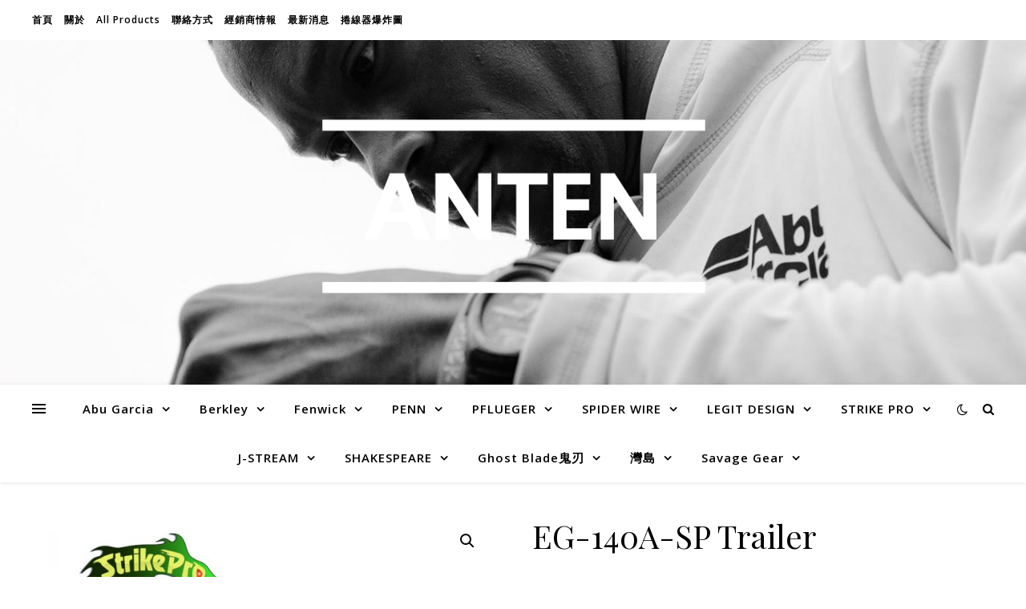

--- FILE ---
content_type: text/html; charset=UTF-8
request_url: https://www.antenfishing.com.tw/product/eg-140a-sp-trailer/
body_size: 21752
content:
<!DOCTYPE html>
<html lang="zh-TW">
<head>
	<meta charset="UTF-8">
	<meta name="viewport" content="width=device-width, initial-scale=1.0" />
	<link rel="profile" href="https://gmpg.org/xfn/11">

<title>EG-140A-SP Trailer &#8211; 恒達</title>
<meta name='robots' content='max-image-preview:large' />
	<style>img:is([sizes="auto" i], [sizes^="auto," i]) { contain-intrinsic-size: 3000px 1500px }</style>
	<link rel='dns-prefetch' href='//fonts.googleapis.com' />
<link rel="alternate" type="application/rss+xml" title="訂閱《恒達》&raquo; 資訊提供" href="https://www.antenfishing.com.tw/feed/" />
<link rel="alternate" type="application/rss+xml" title="訂閱《恒達》&raquo; 留言的資訊提供" href="https://www.antenfishing.com.tw/comments/feed/" />
<link rel="alternate" type="application/rss+xml" title="訂閱《恒達 》&raquo;〈EG-140A-SP Trailer〉留言的資訊提供" href="https://www.antenfishing.com.tw/product/eg-140a-sp-trailer/feed/" />
<script type="text/javascript">
/* <![CDATA[ */
window._wpemojiSettings = {"baseUrl":"https:\/\/s.w.org\/images\/core\/emoji\/16.0.1\/72x72\/","ext":".png","svgUrl":"https:\/\/s.w.org\/images\/core\/emoji\/16.0.1\/svg\/","svgExt":".svg","source":{"concatemoji":"https:\/\/www.antenfishing.com.tw\/wp-includes\/js\/wp-emoji-release.min.js?ver=6.8.2"}};
/*! This file is auto-generated */
!function(s,n){var o,i,e;function c(e){try{var t={supportTests:e,timestamp:(new Date).valueOf()};sessionStorage.setItem(o,JSON.stringify(t))}catch(e){}}function p(e,t,n){e.clearRect(0,0,e.canvas.width,e.canvas.height),e.fillText(t,0,0);var t=new Uint32Array(e.getImageData(0,0,e.canvas.width,e.canvas.height).data),a=(e.clearRect(0,0,e.canvas.width,e.canvas.height),e.fillText(n,0,0),new Uint32Array(e.getImageData(0,0,e.canvas.width,e.canvas.height).data));return t.every(function(e,t){return e===a[t]})}function u(e,t){e.clearRect(0,0,e.canvas.width,e.canvas.height),e.fillText(t,0,0);for(var n=e.getImageData(16,16,1,1),a=0;a<n.data.length;a++)if(0!==n.data[a])return!1;return!0}function f(e,t,n,a){switch(t){case"flag":return n(e,"\ud83c\udff3\ufe0f\u200d\u26a7\ufe0f","\ud83c\udff3\ufe0f\u200b\u26a7\ufe0f")?!1:!n(e,"\ud83c\udde8\ud83c\uddf6","\ud83c\udde8\u200b\ud83c\uddf6")&&!n(e,"\ud83c\udff4\udb40\udc67\udb40\udc62\udb40\udc65\udb40\udc6e\udb40\udc67\udb40\udc7f","\ud83c\udff4\u200b\udb40\udc67\u200b\udb40\udc62\u200b\udb40\udc65\u200b\udb40\udc6e\u200b\udb40\udc67\u200b\udb40\udc7f");case"emoji":return!a(e,"\ud83e\udedf")}return!1}function g(e,t,n,a){var r="undefined"!=typeof WorkerGlobalScope&&self instanceof WorkerGlobalScope?new OffscreenCanvas(300,150):s.createElement("canvas"),o=r.getContext("2d",{willReadFrequently:!0}),i=(o.textBaseline="top",o.font="600 32px Arial",{});return e.forEach(function(e){i[e]=t(o,e,n,a)}),i}function t(e){var t=s.createElement("script");t.src=e,t.defer=!0,s.head.appendChild(t)}"undefined"!=typeof Promise&&(o="wpEmojiSettingsSupports",i=["flag","emoji"],n.supports={everything:!0,everythingExceptFlag:!0},e=new Promise(function(e){s.addEventListener("DOMContentLoaded",e,{once:!0})}),new Promise(function(t){var n=function(){try{var e=JSON.parse(sessionStorage.getItem(o));if("object"==typeof e&&"number"==typeof e.timestamp&&(new Date).valueOf()<e.timestamp+604800&&"object"==typeof e.supportTests)return e.supportTests}catch(e){}return null}();if(!n){if("undefined"!=typeof Worker&&"undefined"!=typeof OffscreenCanvas&&"undefined"!=typeof URL&&URL.createObjectURL&&"undefined"!=typeof Blob)try{var e="postMessage("+g.toString()+"("+[JSON.stringify(i),f.toString(),p.toString(),u.toString()].join(",")+"));",a=new Blob([e],{type:"text/javascript"}),r=new Worker(URL.createObjectURL(a),{name:"wpTestEmojiSupports"});return void(r.onmessage=function(e){c(n=e.data),r.terminate(),t(n)})}catch(e){}c(n=g(i,f,p,u))}t(n)}).then(function(e){for(var t in e)n.supports[t]=e[t],n.supports.everything=n.supports.everything&&n.supports[t],"flag"!==t&&(n.supports.everythingExceptFlag=n.supports.everythingExceptFlag&&n.supports[t]);n.supports.everythingExceptFlag=n.supports.everythingExceptFlag&&!n.supports.flag,n.DOMReady=!1,n.readyCallback=function(){n.DOMReady=!0}}).then(function(){return e}).then(function(){var e;n.supports.everything||(n.readyCallback(),(e=n.source||{}).concatemoji?t(e.concatemoji):e.wpemoji&&e.twemoji&&(t(e.twemoji),t(e.wpemoji)))}))}((window,document),window._wpemojiSettings);
/* ]]> */
</script>
<style id='wp-emoji-styles-inline-css' type='text/css'>

	img.wp-smiley, img.emoji {
		display: inline !important;
		border: none !important;
		box-shadow: none !important;
		height: 1em !important;
		width: 1em !important;
		margin: 0 0.07em !important;
		vertical-align: -0.1em !important;
		background: none !important;
		padding: 0 !important;
	}
</style>
<link rel='stylesheet' id='wp-block-library-css' href='https://www.antenfishing.com.tw/wp-includes/css/dist/block-library/style.min.css?ver=6.8.2' type='text/css' media='all' />
<style id='classic-theme-styles-inline-css' type='text/css'>
/*! This file is auto-generated */
.wp-block-button__link{color:#fff;background-color:#32373c;border-radius:9999px;box-shadow:none;text-decoration:none;padding:calc(.667em + 2px) calc(1.333em + 2px);font-size:1.125em}.wp-block-file__button{background:#32373c;color:#fff;text-decoration:none}
</style>
<link rel='stylesheet' id='wc-blocks-vendors-style-css' href='https://www.antenfishing.com.tw/wp-content/plugins/woocommerce/packages/woocommerce-blocks/build/wc-blocks-vendors-style.css?ver=9.4.3' type='text/css' media='all' />
<link rel='stylesheet' id='wc-blocks-style-css' href='https://www.antenfishing.com.tw/wp-content/plugins/woocommerce/packages/woocommerce-blocks/build/wc-blocks-style.css?ver=9.4.3' type='text/css' media='all' />
<style id='global-styles-inline-css' type='text/css'>
:root{--wp--preset--aspect-ratio--square: 1;--wp--preset--aspect-ratio--4-3: 4/3;--wp--preset--aspect-ratio--3-4: 3/4;--wp--preset--aspect-ratio--3-2: 3/2;--wp--preset--aspect-ratio--2-3: 2/3;--wp--preset--aspect-ratio--16-9: 16/9;--wp--preset--aspect-ratio--9-16: 9/16;--wp--preset--color--black: #000000;--wp--preset--color--cyan-bluish-gray: #abb8c3;--wp--preset--color--white: #ffffff;--wp--preset--color--pale-pink: #f78da7;--wp--preset--color--vivid-red: #cf2e2e;--wp--preset--color--luminous-vivid-orange: #ff6900;--wp--preset--color--luminous-vivid-amber: #fcb900;--wp--preset--color--light-green-cyan: #7bdcb5;--wp--preset--color--vivid-green-cyan: #00d084;--wp--preset--color--pale-cyan-blue: #8ed1fc;--wp--preset--color--vivid-cyan-blue: #0693e3;--wp--preset--color--vivid-purple: #9b51e0;--wp--preset--gradient--vivid-cyan-blue-to-vivid-purple: linear-gradient(135deg,rgba(6,147,227,1) 0%,rgb(155,81,224) 100%);--wp--preset--gradient--light-green-cyan-to-vivid-green-cyan: linear-gradient(135deg,rgb(122,220,180) 0%,rgb(0,208,130) 100%);--wp--preset--gradient--luminous-vivid-amber-to-luminous-vivid-orange: linear-gradient(135deg,rgba(252,185,0,1) 0%,rgba(255,105,0,1) 100%);--wp--preset--gradient--luminous-vivid-orange-to-vivid-red: linear-gradient(135deg,rgba(255,105,0,1) 0%,rgb(207,46,46) 100%);--wp--preset--gradient--very-light-gray-to-cyan-bluish-gray: linear-gradient(135deg,rgb(238,238,238) 0%,rgb(169,184,195) 100%);--wp--preset--gradient--cool-to-warm-spectrum: linear-gradient(135deg,rgb(74,234,220) 0%,rgb(151,120,209) 20%,rgb(207,42,186) 40%,rgb(238,44,130) 60%,rgb(251,105,98) 80%,rgb(254,248,76) 100%);--wp--preset--gradient--blush-light-purple: linear-gradient(135deg,rgb(255,206,236) 0%,rgb(152,150,240) 100%);--wp--preset--gradient--blush-bordeaux: linear-gradient(135deg,rgb(254,205,165) 0%,rgb(254,45,45) 50%,rgb(107,0,62) 100%);--wp--preset--gradient--luminous-dusk: linear-gradient(135deg,rgb(255,203,112) 0%,rgb(199,81,192) 50%,rgb(65,88,208) 100%);--wp--preset--gradient--pale-ocean: linear-gradient(135deg,rgb(255,245,203) 0%,rgb(182,227,212) 50%,rgb(51,167,181) 100%);--wp--preset--gradient--electric-grass: linear-gradient(135deg,rgb(202,248,128) 0%,rgb(113,206,126) 100%);--wp--preset--gradient--midnight: linear-gradient(135deg,rgb(2,3,129) 0%,rgb(40,116,252) 100%);--wp--preset--font-size--small: 13px;--wp--preset--font-size--medium: 20px;--wp--preset--font-size--large: 36px;--wp--preset--font-size--x-large: 42px;--wp--preset--spacing--20: 0.44rem;--wp--preset--spacing--30: 0.67rem;--wp--preset--spacing--40: 1rem;--wp--preset--spacing--50: 1.5rem;--wp--preset--spacing--60: 2.25rem;--wp--preset--spacing--70: 3.38rem;--wp--preset--spacing--80: 5.06rem;--wp--preset--shadow--natural: 6px 6px 9px rgba(0, 0, 0, 0.2);--wp--preset--shadow--deep: 12px 12px 50px rgba(0, 0, 0, 0.4);--wp--preset--shadow--sharp: 6px 6px 0px rgba(0, 0, 0, 0.2);--wp--preset--shadow--outlined: 6px 6px 0px -3px rgba(255, 255, 255, 1), 6px 6px rgba(0, 0, 0, 1);--wp--preset--shadow--crisp: 6px 6px 0px rgba(0, 0, 0, 1);}:where(.is-layout-flex){gap: 0.5em;}:where(.is-layout-grid){gap: 0.5em;}body .is-layout-flex{display: flex;}.is-layout-flex{flex-wrap: wrap;align-items: center;}.is-layout-flex > :is(*, div){margin: 0;}body .is-layout-grid{display: grid;}.is-layout-grid > :is(*, div){margin: 0;}:where(.wp-block-columns.is-layout-flex){gap: 2em;}:where(.wp-block-columns.is-layout-grid){gap: 2em;}:where(.wp-block-post-template.is-layout-flex){gap: 1.25em;}:where(.wp-block-post-template.is-layout-grid){gap: 1.25em;}.has-black-color{color: var(--wp--preset--color--black) !important;}.has-cyan-bluish-gray-color{color: var(--wp--preset--color--cyan-bluish-gray) !important;}.has-white-color{color: var(--wp--preset--color--white) !important;}.has-pale-pink-color{color: var(--wp--preset--color--pale-pink) !important;}.has-vivid-red-color{color: var(--wp--preset--color--vivid-red) !important;}.has-luminous-vivid-orange-color{color: var(--wp--preset--color--luminous-vivid-orange) !important;}.has-luminous-vivid-amber-color{color: var(--wp--preset--color--luminous-vivid-amber) !important;}.has-light-green-cyan-color{color: var(--wp--preset--color--light-green-cyan) !important;}.has-vivid-green-cyan-color{color: var(--wp--preset--color--vivid-green-cyan) !important;}.has-pale-cyan-blue-color{color: var(--wp--preset--color--pale-cyan-blue) !important;}.has-vivid-cyan-blue-color{color: var(--wp--preset--color--vivid-cyan-blue) !important;}.has-vivid-purple-color{color: var(--wp--preset--color--vivid-purple) !important;}.has-black-background-color{background-color: var(--wp--preset--color--black) !important;}.has-cyan-bluish-gray-background-color{background-color: var(--wp--preset--color--cyan-bluish-gray) !important;}.has-white-background-color{background-color: var(--wp--preset--color--white) !important;}.has-pale-pink-background-color{background-color: var(--wp--preset--color--pale-pink) !important;}.has-vivid-red-background-color{background-color: var(--wp--preset--color--vivid-red) !important;}.has-luminous-vivid-orange-background-color{background-color: var(--wp--preset--color--luminous-vivid-orange) !important;}.has-luminous-vivid-amber-background-color{background-color: var(--wp--preset--color--luminous-vivid-amber) !important;}.has-light-green-cyan-background-color{background-color: var(--wp--preset--color--light-green-cyan) !important;}.has-vivid-green-cyan-background-color{background-color: var(--wp--preset--color--vivid-green-cyan) !important;}.has-pale-cyan-blue-background-color{background-color: var(--wp--preset--color--pale-cyan-blue) !important;}.has-vivid-cyan-blue-background-color{background-color: var(--wp--preset--color--vivid-cyan-blue) !important;}.has-vivid-purple-background-color{background-color: var(--wp--preset--color--vivid-purple) !important;}.has-black-border-color{border-color: var(--wp--preset--color--black) !important;}.has-cyan-bluish-gray-border-color{border-color: var(--wp--preset--color--cyan-bluish-gray) !important;}.has-white-border-color{border-color: var(--wp--preset--color--white) !important;}.has-pale-pink-border-color{border-color: var(--wp--preset--color--pale-pink) !important;}.has-vivid-red-border-color{border-color: var(--wp--preset--color--vivid-red) !important;}.has-luminous-vivid-orange-border-color{border-color: var(--wp--preset--color--luminous-vivid-orange) !important;}.has-luminous-vivid-amber-border-color{border-color: var(--wp--preset--color--luminous-vivid-amber) !important;}.has-light-green-cyan-border-color{border-color: var(--wp--preset--color--light-green-cyan) !important;}.has-vivid-green-cyan-border-color{border-color: var(--wp--preset--color--vivid-green-cyan) !important;}.has-pale-cyan-blue-border-color{border-color: var(--wp--preset--color--pale-cyan-blue) !important;}.has-vivid-cyan-blue-border-color{border-color: var(--wp--preset--color--vivid-cyan-blue) !important;}.has-vivid-purple-border-color{border-color: var(--wp--preset--color--vivid-purple) !important;}.has-vivid-cyan-blue-to-vivid-purple-gradient-background{background: var(--wp--preset--gradient--vivid-cyan-blue-to-vivid-purple) !important;}.has-light-green-cyan-to-vivid-green-cyan-gradient-background{background: var(--wp--preset--gradient--light-green-cyan-to-vivid-green-cyan) !important;}.has-luminous-vivid-amber-to-luminous-vivid-orange-gradient-background{background: var(--wp--preset--gradient--luminous-vivid-amber-to-luminous-vivid-orange) !important;}.has-luminous-vivid-orange-to-vivid-red-gradient-background{background: var(--wp--preset--gradient--luminous-vivid-orange-to-vivid-red) !important;}.has-very-light-gray-to-cyan-bluish-gray-gradient-background{background: var(--wp--preset--gradient--very-light-gray-to-cyan-bluish-gray) !important;}.has-cool-to-warm-spectrum-gradient-background{background: var(--wp--preset--gradient--cool-to-warm-spectrum) !important;}.has-blush-light-purple-gradient-background{background: var(--wp--preset--gradient--blush-light-purple) !important;}.has-blush-bordeaux-gradient-background{background: var(--wp--preset--gradient--blush-bordeaux) !important;}.has-luminous-dusk-gradient-background{background: var(--wp--preset--gradient--luminous-dusk) !important;}.has-pale-ocean-gradient-background{background: var(--wp--preset--gradient--pale-ocean) !important;}.has-electric-grass-gradient-background{background: var(--wp--preset--gradient--electric-grass) !important;}.has-midnight-gradient-background{background: var(--wp--preset--gradient--midnight) !important;}.has-small-font-size{font-size: var(--wp--preset--font-size--small) !important;}.has-medium-font-size{font-size: var(--wp--preset--font-size--medium) !important;}.has-large-font-size{font-size: var(--wp--preset--font-size--large) !important;}.has-x-large-font-size{font-size: var(--wp--preset--font-size--x-large) !important;}
:where(.wp-block-post-template.is-layout-flex){gap: 1.25em;}:where(.wp-block-post-template.is-layout-grid){gap: 1.25em;}
:where(.wp-block-columns.is-layout-flex){gap: 2em;}:where(.wp-block-columns.is-layout-grid){gap: 2em;}
:root :where(.wp-block-pullquote){font-size: 1.5em;line-height: 1.6;}
</style>
<link rel='stylesheet' id='photoswipe-css' href='https://www.antenfishing.com.tw/wp-content/plugins/woocommerce/assets/css/photoswipe/photoswipe.min.css?ver=7.4.0' type='text/css' media='all' />
<link rel='stylesheet' id='photoswipe-default-skin-css' href='https://www.antenfishing.com.tw/wp-content/plugins/woocommerce/assets/css/photoswipe/default-skin/default-skin.min.css?ver=7.4.0' type='text/css' media='all' />
<link rel='stylesheet' id='woocommerce-layout-css' href='https://www.antenfishing.com.tw/wp-content/plugins/woocommerce/assets/css/woocommerce-layout.css?ver=7.4.0' type='text/css' media='all' />
<link rel='stylesheet' id='woocommerce-smallscreen-css' href='https://www.antenfishing.com.tw/wp-content/plugins/woocommerce/assets/css/woocommerce-smallscreen.css?ver=7.4.0' type='text/css' media='only screen and (max-width: 768px)' />
<link rel='stylesheet' id='woocommerce-general-css' href='https://www.antenfishing.com.tw/wp-content/plugins/woocommerce/assets/css/woocommerce.css?ver=7.4.0' type='text/css' media='all' />
<style id='woocommerce-inline-inline-css' type='text/css'>
.woocommerce form .form-row .required { visibility: visible; }
</style>
<link rel='stylesheet' id='ashe-style-css' href='https://www.antenfishing.com.tw/wp-content/themes/ashe/style.css?ver=1.9.7' type='text/css' media='all' />
<link rel='stylesheet' id='fontawesome-css' href='https://www.antenfishing.com.tw/wp-content/themes/ashe/assets/css/font-awesome.css?ver=6.8.2' type='text/css' media='all' />
<link rel='stylesheet' id='fontello-css' href='https://www.antenfishing.com.tw/wp-content/themes/ashe/assets/css/fontello.css?ver=6.8.2' type='text/css' media='all' />
<link rel='stylesheet' id='slick-css' href='https://www.antenfishing.com.tw/wp-content/themes/ashe/assets/css/slick.css?ver=6.8.2' type='text/css' media='all' />
<link rel='stylesheet' id='scrollbar-css' href='https://www.antenfishing.com.tw/wp-content/themes/ashe/assets/css/perfect-scrollbar.css?ver=6.8.2' type='text/css' media='all' />
<link rel='stylesheet' id='ashe-woocommerce-css' href='https://www.antenfishing.com.tw/wp-content/themes/ashe/assets/css/woocommerce.css?ver=6.8.2' type='text/css' media='all' />
<link rel='stylesheet' id='ashe-responsive-css' href='https://www.antenfishing.com.tw/wp-content/themes/ashe/assets/css/responsive.css?ver=1.9.7' type='text/css' media='all' />
<link rel='stylesheet' id='ashe-playfair-font-css' href='//fonts.googleapis.com/css?family=Playfair+Display%3A400%2C700&#038;ver=1.0.0' type='text/css' media='all' />
<link rel='stylesheet' id='ashe-opensans-font-css' href='//fonts.googleapis.com/css?family=Open+Sans%3A400italic%2C400%2C600italic%2C600%2C700italic%2C700&#038;ver=1.0.0' type='text/css' media='all' />
<link rel='stylesheet' id='ashe-rokkitt-font-css' href='//fonts.googleapis.com/css?family=Rokkitt&#038;ver=1.0.0' type='text/css' media='all' />
<link rel='stylesheet' id='tablepress-default-css' href='https://www.antenfishing.com.tw/wp-content/tablepress-combined.min.css?ver=4' type='text/css' media='all' />
<link rel='stylesheet' id='elementor-icons-css' href='https://www.antenfishing.com.tw/wp-content/plugins/elementor/assets/lib/eicons/css/elementor-icons.min.css?ver=5.18.0' type='text/css' media='all' />
<link rel='stylesheet' id='elementor-frontend-css' href='https://www.antenfishing.com.tw/wp-content/plugins/elementor/assets/css/frontend-lite.min.css?ver=3.11.1' type='text/css' media='all' />
<style id='elementor-frontend-inline-css' type='text/css'>
.elementor-kit-98{--e-global-color-primary:#6EC1E4;--e-global-color-secondary:#54595F;--e-global-color-text:#7A7A7A;--e-global-color-accent:#61CE70;--e-global-typography-primary-font-family:"Roboto";--e-global-typography-primary-font-weight:600;--e-global-typography-secondary-font-family:"Roboto Slab";--e-global-typography-secondary-font-weight:400;--e-global-typography-text-font-family:"Roboto";--e-global-typography-text-font-weight:400;--e-global-typography-accent-font-family:"Roboto";--e-global-typography-accent-font-weight:500;}.elementor-section.elementor-section-boxed > .elementor-container{max-width:1500px;}.e-con{--container-max-width:1500px;}.elementor-widget:not(:last-child){margin-bottom:34px;}.elementor-element{--widgets-spacing:34px;}{}h1.entry-title{display:var(--page-title-display);}@media(max-width:1024px){.elementor-section.elementor-section-boxed > .elementor-container{max-width:1024px;}.e-con{--container-max-width:1024px;}}@media(max-width:767px){.elementor-section.elementor-section-boxed > .elementor-container{max-width:767px;}.e-con{--container-max-width:767px;}}
.elementor-widget-heading .elementor-heading-title{color:var( --e-global-color-primary );font-family:var( --e-global-typography-primary-font-family ), Sans-serif;font-weight:var( --e-global-typography-primary-font-weight );}.elementor-widget-image .widget-image-caption{color:var( --e-global-color-text );font-family:var( --e-global-typography-text-font-family ), Sans-serif;font-weight:var( --e-global-typography-text-font-weight );}.elementor-widget-text-editor{color:var( --e-global-color-text );font-family:var( --e-global-typography-text-font-family ), Sans-serif;font-weight:var( --e-global-typography-text-font-weight );}.elementor-widget-text-editor.elementor-drop-cap-view-stacked .elementor-drop-cap{background-color:var( --e-global-color-primary );}.elementor-widget-text-editor.elementor-drop-cap-view-framed .elementor-drop-cap, .elementor-widget-text-editor.elementor-drop-cap-view-default .elementor-drop-cap{color:var( --e-global-color-primary );border-color:var( --e-global-color-primary );}.elementor-widget-button .elementor-button{font-family:var( --e-global-typography-accent-font-family ), Sans-serif;font-weight:var( --e-global-typography-accent-font-weight );background-color:var( --e-global-color-accent );}.elementor-widget-divider{--divider-color:var( --e-global-color-secondary );}.elementor-widget-divider .elementor-divider__text{color:var( --e-global-color-secondary );font-family:var( --e-global-typography-secondary-font-family ), Sans-serif;font-weight:var( --e-global-typography-secondary-font-weight );}.elementor-widget-divider.elementor-view-stacked .elementor-icon{background-color:var( --e-global-color-secondary );}.elementor-widget-divider.elementor-view-framed .elementor-icon, .elementor-widget-divider.elementor-view-default .elementor-icon{color:var( --e-global-color-secondary );border-color:var( --e-global-color-secondary );}.elementor-widget-divider.elementor-view-framed .elementor-icon, .elementor-widget-divider.elementor-view-default .elementor-icon svg{fill:var( --e-global-color-secondary );}.elementor-widget-image-box .elementor-image-box-title{color:var( --e-global-color-primary );font-family:var( --e-global-typography-primary-font-family ), Sans-serif;font-weight:var( --e-global-typography-primary-font-weight );}.elementor-widget-image-box .elementor-image-box-description{color:var( --e-global-color-text );font-family:var( --e-global-typography-text-font-family ), Sans-serif;font-weight:var( --e-global-typography-text-font-weight );}.elementor-widget-icon.elementor-view-stacked .elementor-icon{background-color:var( --e-global-color-primary );}.elementor-widget-icon.elementor-view-framed .elementor-icon, .elementor-widget-icon.elementor-view-default .elementor-icon{color:var( --e-global-color-primary );border-color:var( --e-global-color-primary );}.elementor-widget-icon.elementor-view-framed .elementor-icon, .elementor-widget-icon.elementor-view-default .elementor-icon svg{fill:var( --e-global-color-primary );}.elementor-widget-icon-box.elementor-view-stacked .elementor-icon{background-color:var( --e-global-color-primary );}.elementor-widget-icon-box.elementor-view-framed .elementor-icon, .elementor-widget-icon-box.elementor-view-default .elementor-icon{fill:var( --e-global-color-primary );color:var( --e-global-color-primary );border-color:var( --e-global-color-primary );}.elementor-widget-icon-box .elementor-icon-box-title{color:var( --e-global-color-primary );}.elementor-widget-icon-box .elementor-icon-box-title, .elementor-widget-icon-box .elementor-icon-box-title a{font-family:var( --e-global-typography-primary-font-family ), Sans-serif;font-weight:var( --e-global-typography-primary-font-weight );}.elementor-widget-icon-box .elementor-icon-box-description{color:var( --e-global-color-text );font-family:var( --e-global-typography-text-font-family ), Sans-serif;font-weight:var( --e-global-typography-text-font-weight );}.elementor-widget-star-rating .elementor-star-rating__title{color:var( --e-global-color-text );font-family:var( --e-global-typography-text-font-family ), Sans-serif;font-weight:var( --e-global-typography-text-font-weight );}.elementor-widget-image-gallery .gallery-item .gallery-caption{font-family:var( --e-global-typography-accent-font-family ), Sans-serif;font-weight:var( --e-global-typography-accent-font-weight );}.elementor-widget-icon-list .elementor-icon-list-item:not(:last-child):after{border-color:var( --e-global-color-text );}.elementor-widget-icon-list .elementor-icon-list-icon i{color:var( --e-global-color-primary );}.elementor-widget-icon-list .elementor-icon-list-icon svg{fill:var( --e-global-color-primary );}.elementor-widget-icon-list .elementor-icon-list-text{color:var( --e-global-color-secondary );}.elementor-widget-icon-list .elementor-icon-list-item > .elementor-icon-list-text, .elementor-widget-icon-list .elementor-icon-list-item > a{font-family:var( --e-global-typography-text-font-family ), Sans-serif;font-weight:var( --e-global-typography-text-font-weight );}.elementor-widget-counter .elementor-counter-number-wrapper{color:var( --e-global-color-primary );font-family:var( --e-global-typography-primary-font-family ), Sans-serif;font-weight:var( --e-global-typography-primary-font-weight );}.elementor-widget-counter .elementor-counter-title{color:var( --e-global-color-secondary );font-family:var( --e-global-typography-secondary-font-family ), Sans-serif;font-weight:var( --e-global-typography-secondary-font-weight );}.elementor-widget-progress .elementor-progress-wrapper .elementor-progress-bar{background-color:var( --e-global-color-primary );}.elementor-widget-progress .elementor-title{color:var( --e-global-color-primary );font-family:var( --e-global-typography-text-font-family ), Sans-serif;font-weight:var( --e-global-typography-text-font-weight );}.elementor-widget-testimonial .elementor-testimonial-content{color:var( --e-global-color-text );font-family:var( --e-global-typography-text-font-family ), Sans-serif;font-weight:var( --e-global-typography-text-font-weight );}.elementor-widget-testimonial .elementor-testimonial-name{color:var( --e-global-color-primary );font-family:var( --e-global-typography-primary-font-family ), Sans-serif;font-weight:var( --e-global-typography-primary-font-weight );}.elementor-widget-testimonial .elementor-testimonial-job{color:var( --e-global-color-secondary );font-family:var( --e-global-typography-secondary-font-family ), Sans-serif;font-weight:var( --e-global-typography-secondary-font-weight );}.elementor-widget-tabs .elementor-tab-title, .elementor-widget-tabs .elementor-tab-title a{color:var( --e-global-color-primary );}.elementor-widget-tabs .elementor-tab-title.elementor-active,
					 .elementor-widget-tabs .elementor-tab-title.elementor-active a{color:var( --e-global-color-accent );}.elementor-widget-tabs .elementor-tab-title{font-family:var( --e-global-typography-primary-font-family ), Sans-serif;font-weight:var( --e-global-typography-primary-font-weight );}.elementor-widget-tabs .elementor-tab-content{color:var( --e-global-color-text );font-family:var( --e-global-typography-text-font-family ), Sans-serif;font-weight:var( --e-global-typography-text-font-weight );}.elementor-widget-accordion .elementor-accordion-icon, .elementor-widget-accordion .elementor-accordion-title{color:var( --e-global-color-primary );}.elementor-widget-accordion .elementor-accordion-icon svg{fill:var( --e-global-color-primary );}.elementor-widget-accordion .elementor-active .elementor-accordion-icon, .elementor-widget-accordion .elementor-active .elementor-accordion-title{color:var( --e-global-color-accent );}.elementor-widget-accordion .elementor-active .elementor-accordion-icon svg{fill:var( --e-global-color-accent );}.elementor-widget-accordion .elementor-accordion-title{font-family:var( --e-global-typography-primary-font-family ), Sans-serif;font-weight:var( --e-global-typography-primary-font-weight );}.elementor-widget-accordion .elementor-tab-content{color:var( --e-global-color-text );font-family:var( --e-global-typography-text-font-family ), Sans-serif;font-weight:var( --e-global-typography-text-font-weight );}.elementor-widget-toggle .elementor-toggle-title, .elementor-widget-toggle .elementor-toggle-icon{color:var( --e-global-color-primary );}.elementor-widget-toggle .elementor-toggle-icon svg{fill:var( --e-global-color-primary );}.elementor-widget-toggle .elementor-tab-title.elementor-active a, .elementor-widget-toggle .elementor-tab-title.elementor-active .elementor-toggle-icon{color:var( --e-global-color-accent );}.elementor-widget-toggle .elementor-toggle-title{font-family:var( --e-global-typography-primary-font-family ), Sans-serif;font-weight:var( --e-global-typography-primary-font-weight );}.elementor-widget-toggle .elementor-tab-content{color:var( --e-global-color-text );font-family:var( --e-global-typography-text-font-family ), Sans-serif;font-weight:var( --e-global-typography-text-font-weight );}.elementor-widget-alert .elementor-alert-title{font-family:var( --e-global-typography-primary-font-family ), Sans-serif;font-weight:var( --e-global-typography-primary-font-weight );}.elementor-widget-alert .elementor-alert-description{font-family:var( --e-global-typography-text-font-family ), Sans-serif;font-weight:var( --e-global-typography-text-font-weight );}.elementor-widget-text-path{font-family:var( --e-global-typography-text-font-family ), Sans-serif;font-weight:var( --e-global-typography-text-font-weight );}
.elementor-2488 .elementor-element.elementor-element-489d4783:not( .elementor-widget-image ) .elementor-widget-container{-webkit-mask-image:url( https://www.antenfishing.com.tw/wp-content/uploads/2021/10/未命名-1-2.jpg );-webkit-mask-size:57%;-webkit-mask-position:custom;-webkit-mask-position-x:47%;-webkit-mask-position-y:-23%;-webkit-mask-repeat:no-repeat;}.elementor-2488 .elementor-element.elementor-element-489d4783.elementor-widget-image .elementor-widget-container img{-webkit-mask-image:url( https://www.antenfishing.com.tw/wp-content/uploads/2021/10/未命名-1-2.jpg );-webkit-mask-size:57%;-webkit-mask-position:custom;-webkit-mask-position-x:47%;-webkit-mask-position-y:-23%;-webkit-mask-repeat:no-repeat;}@media(max-width:1024px){.elementor-2488 .elementor-element.elementor-element-489d4783:not( .elementor-widget-image ) .elementor-widget-container{-webkit-mask-size:87%;-webkit-mask-position-x:47px;}.elementor-2488 .elementor-element.elementor-element-489d4783.elementor-widget-image .elementor-widget-container img{-webkit-mask-size:87%;-webkit-mask-position-x:47px;}}@media(max-width:767px){.elementor-2488 .elementor-element.elementor-element-489d4783:not( .elementor-widget-image ) .elementor-widget-container{-webkit-mask-size:88%;}.elementor-2488 .elementor-element.elementor-element-489d4783.elementor-widget-image .elementor-widget-container img{-webkit-mask-size:88%;}}
</style>
<link rel='stylesheet' id='swiper-css' href='https://www.antenfishing.com.tw/wp-content/plugins/elementor/assets/lib/swiper/css/swiper.min.css?ver=5.3.6' type='text/css' media='all' />
<link rel='stylesheet' id='google-fonts-1-css' href='https://fonts.googleapis.com/css?family=Roboto%3A100%2C100italic%2C200%2C200italic%2C300%2C300italic%2C400%2C400italic%2C500%2C500italic%2C600%2C600italic%2C700%2C700italic%2C800%2C800italic%2C900%2C900italic%7CRoboto+Slab%3A100%2C100italic%2C200%2C200italic%2C300%2C300italic%2C400%2C400italic%2C500%2C500italic%2C600%2C600italic%2C700%2C700italic%2C800%2C800italic%2C900%2C900italic&#038;display=auto&#038;ver=6.8.2' type='text/css' media='all' />
<link rel="preconnect" href="https://fonts.gstatic.com/" crossorigin><!--[if !IE]><!-->
<link rel='stylesheet' id='tablepress-responsive-css' href='https://www.antenfishing.com.tw/wp-content/plugins/tablepress-responsive-tables/tablepress-responsive.min.css?ver=1.1' type='text/css' media='all' />
<!--<![endif]-->
<script type="text/javascript" src="https://www.antenfishing.com.tw/wp-includes/js/jquery/jquery.min.js?ver=3.7.1" id="jquery-core-js"></script>
<script type="text/javascript" src="https://www.antenfishing.com.tw/wp-includes/js/jquery/jquery-migrate.min.js?ver=3.4.1" id="jquery-migrate-js"></script>
<link rel="https://api.w.org/" href="https://www.antenfishing.com.tw/wp-json/" /><link rel="alternate" title="JSON" type="application/json" href="https://www.antenfishing.com.tw/wp-json/wp/v2/product/2488" /><link rel="EditURI" type="application/rsd+xml" title="RSD" href="https://www.antenfishing.com.tw/xmlrpc.php?rsd" />
<meta name="generator" content="WordPress 6.8.2" />
<meta name="generator" content="WooCommerce 7.4.0" />
<link rel="canonical" href="https://www.antenfishing.com.tw/product/eg-140a-sp-trailer/" />
<link rel='shortlink' href='https://www.antenfishing.com.tw/?p=2488' />
<link rel="alternate" title="oEmbed (JSON)" type="application/json+oembed" href="https://www.antenfishing.com.tw/wp-json/oembed/1.0/embed?url=https%3A%2F%2Fwww.antenfishing.com.tw%2Fproduct%2Feg-140a-sp-trailer%2F" />
<link rel="alternate" title="oEmbed (XML)" type="text/xml+oembed" href="https://www.antenfishing.com.tw/wp-json/oembed/1.0/embed?url=https%3A%2F%2Fwww.antenfishing.com.tw%2Fproduct%2Feg-140a-sp-trailer%2F&#038;format=xml" />
<style id="ashe_dynamic_css">#top-bar {background-color: #ffffff;}#top-bar a {color: #000000;}#top-bar a:hover,#top-bar li.current-menu-item > a,#top-bar li.current-menu-ancestor > a,#top-bar .sub-menu li.current-menu-item > a,#top-bar .sub-menu li.current-menu-ancestor> a {color: #ca9b52;}#top-menu .sub-menu,#top-menu .sub-menu a {background-color: #ffffff;border-color: rgba(0,0,0, 0.05);}@media screen and ( max-width: 979px ) {.top-bar-socials {float: none !important;}.top-bar-socials a {line-height: 40px !important;}}.header-logo a,.site-description {color: #111;}.entry-header {background-color: #ffffff;}#main-nav {background-color: #ffffff;box-shadow: 0px 1px 5px rgba(0,0,0, 0.1);}#featured-links h6 {background-color: rgba(255,255,255, 0.85);color: #000000;}#main-nav a,#main-nav i,#main-nav #s {color: #000000;}.main-nav-sidebar span,.sidebar-alt-close-btn span {background-color: #000000;}#main-nav a:hover,#main-nav i:hover,#main-nav li.current-menu-item > a,#main-nav li.current-menu-ancestor > a,#main-nav .sub-menu li.current-menu-item > a,#main-nav .sub-menu li.current-menu-ancestor> a {color: #ca9b52;}.main-nav-sidebar:hover span {background-color: #ca9b52;}#main-menu .sub-menu,#main-menu .sub-menu a {background-color: #ffffff;border-color: rgba(0,0,0, 0.05);}#main-nav #s {background-color: #ffffff;}#main-nav #s::-webkit-input-placeholder { /* Chrome/Opera/Safari */color: rgba(0,0,0, 0.7);}#main-nav #s::-moz-placeholder { /* Firefox 19+ */color: rgba(0,0,0, 0.7);}#main-nav #s:-ms-input-placeholder { /* IE 10+ */color: rgba(0,0,0, 0.7);}#main-nav #s:-moz-placeholder { /* Firefox 18- */color: rgba(0,0,0, 0.7);}/* Background */.sidebar-alt,#featured-links,.main-content,.featured-slider-area,.page-content select,.page-content input,.page-content textarea {background-color: #ffffff;}/* Text */.page-content,.page-content select,.page-content input,.page-content textarea,.page-content .post-author a,.page-content .ashe-widget a,.page-content .comment-author {color: #464646;}/* Title */.page-content h1,.page-content h2,.page-content h3,.page-content h4,.page-content h5,.page-content h6,.page-content .post-title a,.page-content .author-description h4 a,.page-content .related-posts h4 a,.page-content .blog-pagination .previous-page a,.page-content .blog-pagination .next-page a,blockquote,.page-content .post-share a {color: #030303;}.page-content .post-title a:hover {color: rgba(3,3,3, 0.75);}/* Meta */.page-content .post-date,.page-content .post-comments,.page-content .post-author,.page-content [data-layout*="list"] .post-author a,.page-content .related-post-date,.page-content .comment-meta a,.page-content .author-share a,.page-content .post-tags a,.page-content .tagcloud a,.widget_categories li,.widget_archive li,.ahse-subscribe-box p,.rpwwt-post-author,.rpwwt-post-categories,.rpwwt-post-date,.rpwwt-post-comments-number {color: #a1a1a1;}.page-content input::-webkit-input-placeholder { /* Chrome/Opera/Safari */color: #a1a1a1;}.page-content input::-moz-placeholder { /* Firefox 19+ */color: #a1a1a1;}.page-content input:-ms-input-placeholder { /* IE 10+ */color: #a1a1a1;}.page-content input:-moz-placeholder { /* Firefox 18- */color: #a1a1a1;}/* Accent */a,.post-categories,.page-content .ashe-widget.widget_text a {color: #ca9b52;}/* Disable TMP.page-content .elementor a,.page-content .elementor a:hover {color: inherit;}*/.ps-container > .ps-scrollbar-y-rail > .ps-scrollbar-y {background: #ca9b52;}a:not(.header-logo-a):hover {color: rgba(202,155,82, 0.8);}blockquote {border-color: #ca9b52;}/* Selection */::-moz-selection {color: #ffffff;background: #ca9b52;}::selection {color: #ffffff;background: #ca9b52;}/* Border */.page-content .post-footer,[data-layout*="list"] .blog-grid > li,.page-content .author-description,.page-content .related-posts,.page-content .entry-comments,.page-content .ashe-widget li,.page-content #wp-calendar,.page-content #wp-calendar caption,.page-content #wp-calendar tbody td,.page-content .widget_nav_menu li a,.page-content .tagcloud a,.page-content select,.page-content input,.page-content textarea,.widget-title h2:before,.widget-title h2:after,.post-tags a,.gallery-caption,.wp-caption-text,table tr,table th,table td,pre,.category-description {border-color: #e8e8e8;}hr {background-color: #e8e8e8;}/* Buttons */.widget_search i,.widget_search #searchsubmit,.wp-block-search button,.single-navigation i,.page-content .submit,.page-content .blog-pagination.numeric a,.page-content .blog-pagination.load-more a,.page-content .ashe-subscribe-box input[type="submit"],.page-content .widget_wysija input[type="submit"],.page-content .post-password-form input[type="submit"],.page-content .wpcf7 [type="submit"] {color: #ffffff;background-color: #333333;}.single-navigation i:hover,.page-content .submit:hover,.ashe-boxed-style .page-content .submit:hover,.page-content .blog-pagination.numeric a:hover,.ashe-boxed-style .page-content .blog-pagination.numeric a:hover,.page-content .blog-pagination.numeric span,.page-content .blog-pagination.load-more a:hover,.page-content .ashe-subscribe-box input[type="submit"]:hover,.page-content .widget_wysija input[type="submit"]:hover,.page-content .post-password-form input[type="submit"]:hover,.page-content .wpcf7 [type="submit"]:hover {color: #ffffff;background-color: #ca9b52;}/* Image Overlay */.image-overlay,#infscr-loading,.page-content h4.image-overlay {color: #ffffff;background-color: rgba(73,73,73, 0.3);}.image-overlay a,.post-slider .prev-arrow,.post-slider .next-arrow,.page-content .image-overlay a,#featured-slider .slick-arrow,#featured-slider .slider-dots {color: #ffffff;}.slide-caption {background: rgba(255,255,255, 0.95);}#featured-slider .slick-active {background: #ffffff;}#page-footer,#page-footer select,#page-footer input,#page-footer textarea {background-color: #f6f6f6;color: #333333;}#page-footer,#page-footer a,#page-footer select,#page-footer input,#page-footer textarea {color: #333333;}#page-footer #s::-webkit-input-placeholder { /* Chrome/Opera/Safari */color: #333333;}#page-footer #s::-moz-placeholder { /* Firefox 19+ */color: #333333;}#page-footer #s:-ms-input-placeholder { /* IE 10+ */color: #333333;}#page-footer #s:-moz-placeholder { /* Firefox 18- */color: #333333;}/* Title */#page-footer h1,#page-footer h2,#page-footer h3,#page-footer h4,#page-footer h5,#page-footer h6 {color: #111111;}#page-footer a:hover {color: #ca9b52;}/* Border */#page-footer a,#page-footer .ashe-widget li,#page-footer #wp-calendar,#page-footer #wp-calendar caption,#page-footer #wp-calendar tbody td,#page-footer .widget_nav_menu li a,#page-footer select,#page-footer input,#page-footer textarea,#page-footer .widget-title h2:before,#page-footer .widget-title h2:after,.footer-widgets {border-color: #e0dbdb;}#page-footer hr {background-color: #e0dbdb;}.ashe-preloader-wrap {background-color: #ffffff;}@media screen and ( max-width: 768px ) {#featured-links {display: none;}}@media screen and ( max-width: 640px ) {.related-posts {display: none;}}.header-logo a {font-family: 'Rokkitt';}#top-menu li a {font-family: 'Open Sans';}#main-menu li a {font-family: 'Open Sans';}#mobile-menu li,.mobile-menu-btn a {font-family: 'Open Sans';}.boxed-wrapper {max-width: 1160px;}.sidebar-alt {max-width: 342px;left: -342px; padding: 85px 35px 0px;}.sidebar-left,.sidebar-right {width: 309px;}.main-container {width: 100%;}#top-bar > div,#main-nav > div,#featured-links,.main-content,.page-footer-inner,.featured-slider-area.boxed-wrapper {padding-left: 40px;padding-right: 40px;}[data-layout*="list"] .blog-grid .has-post-thumbnail .post-media {float: left;max-width: 300px;width: 100%;}[data-layout*="list"] .blog-grid .has-post-thumbnail .post-content-wrap {width: calc(100% - 300px);width: -webkit-calc(100% - 300px);float: left;padding-left: 37px;}[data-layout*="list"] .blog-grid > li {padding-bottom: 39px;}[data-layout*="list"] .blog-grid > li {margin-bottom: 39px;}[data-layout*="list"] .blog-grid .post-header, [data-layout*="list"] .blog-grid .read-more {text-align: left;}#top-menu {float: left;}.top-bar-socials {float: right;}.entry-header {height: 500px;background-image:url(https://www.antenfishing.com.tw/wp-content/uploads/2021/11/cropped-cropped-149769843_3840991222610414_7816229171667667605_n.jpg);background-size: cover;}.entry-header {background-position: center center;}.logo-img {max-width: 490px;}.mini-logo a {max-width: 82px;}#main-nav {text-align: center;}.main-nav-sidebar {position: absolute;top: 0px;left: 40px;z-index: 1;}.main-nav-icons {position: absolute;top: 0px;right: 40px;z-index: 2;}.mini-logo {position: absolute;left: auto;top: 0;}.main-nav-sidebar ~ .mini-logo {margin-left: 30px;}#featured-links .featured-link {margin-right: 20px;}#featured-links .featured-link:last-of-type {margin-right: 0;}#featured-links .featured-link {width: calc( (100% - 40px) / 3 - 1px);width: -webkit-calc( (100% - 40px) / 3- 1px);}.featured-link:nth-child(1) .cv-inner {display: none;}.featured-link:nth-child(2) .cv-inner {display: none;}.featured-link:nth-child(3) .cv-inner {display: none;}.blog-grid > li {width: 100%;margin-bottom: 30px;}.post-content > p:not(.wp-block-tag-cloud):first-of-type:first-letter {font-family: "Playfair Display";font-weight: 400;float: left;margin: 0px 12px 0 0;font-size: 80px;line-height: 65px;text-align: center;}.blog-post .post-content > p:not(.wp-block-tag-cloud):first-of-type:first-letter {color: #030303;}@-moz-document url-prefix() {.post-content > p:not(.wp-block-tag-cloud):first-of-type:first-letter {margin-top: 10px !important;}}.footer-widgets > .ashe-widget {width: 30%;margin-right: 5%;}.footer-widgets > .ashe-widget:nth-child(3n+3) {margin-right: 0;}.footer-widgets > .ashe-widget:nth-child(3n+4) {clear: both;}.copyright-info {float: right;}.footer-socials {float: left;}.woocommerce div.product .stock,.woocommerce div.product p.price,.woocommerce div.product span.price,.woocommerce ul.products li.product .price,.woocommerce-Reviews .woocommerce-review__author,.woocommerce form .form-row .required,.woocommerce form .form-row.woocommerce-invalid label,.woocommerce .page-content div.product .woocommerce-tabs ul.tabs li a {color: #464646;}.woocommerce a.remove:hover {color: #464646 !important;}.woocommerce a.remove,.woocommerce .product_meta,.page-content .woocommerce-breadcrumb,.page-content .woocommerce-review-link,.page-content .woocommerce-breadcrumb a,.page-content .woocommerce-MyAccount-navigation-link a,.woocommerce .woocommerce-info:before,.woocommerce .page-content .woocommerce-result-count,.woocommerce-page .page-content .woocommerce-result-count,.woocommerce-Reviews .woocommerce-review__published-date,.woocommerce .product_list_widget .quantity,.woocommerce .widget_products .amount,.woocommerce .widget_price_filter .price_slider_amount,.woocommerce .widget_recently_viewed_products .amount,.woocommerce .widget_top_rated_products .amount,.woocommerce .widget_recent_reviews .reviewer {color: #a1a1a1;}.woocommerce a.remove {color: #a1a1a1 !important;}p.demo_store,.woocommerce-store-notice,.woocommerce span.onsale { background-color: #ca9b52;}.woocommerce .star-rating::before,.woocommerce .star-rating span::before,.woocommerce .page-content ul.products li.product .button,.page-content .woocommerce ul.products li.product .button,.page-content .woocommerce-MyAccount-navigation-link.is-active a,.page-content .woocommerce-MyAccount-navigation-link a:hover { color: #ca9b52;}.woocommerce form.login,.woocommerce form.register,.woocommerce-account fieldset,.woocommerce form.checkout_coupon,.woocommerce .woocommerce-info,.woocommerce .woocommerce-error,.woocommerce .woocommerce-message,.woocommerce .widget_shopping_cart .total,.woocommerce.widget_shopping_cart .total,.woocommerce-Reviews .comment_container,.woocommerce-cart #payment ul.payment_methods,#add_payment_method #payment ul.payment_methods,.woocommerce-checkout #payment ul.payment_methods,.woocommerce div.product .woocommerce-tabs ul.tabs::before,.woocommerce div.product .woocommerce-tabs ul.tabs::after,.woocommerce div.product .woocommerce-tabs ul.tabs li,.woocommerce .woocommerce-MyAccount-navigation-link,.select2-container--default .select2-selection--single {border-color: #e8e8e8;}.woocommerce-cart #payment,#add_payment_method #payment,.woocommerce-checkout #payment,.woocommerce .woocommerce-info,.woocommerce .woocommerce-error,.woocommerce .woocommerce-message,.woocommerce div.product .woocommerce-tabs ul.tabs li {background-color: rgba(232,232,232, 0.3);}.woocommerce-cart #payment div.payment_box::before,#add_payment_method #payment div.payment_box::before,.woocommerce-checkout #payment div.payment_box::before {border-color: rgba(232,232,232, 0.5);}.woocommerce-cart #payment div.payment_box,#add_payment_method #payment div.payment_box,.woocommerce-checkout #payment div.payment_box {background-color: rgba(232,232,232, 0.5);}.page-content .woocommerce input.button,.page-content .woocommerce a.button,.page-content .woocommerce a.button.alt,.page-content .woocommerce button.button.alt,.page-content .woocommerce input.button.alt,.page-content .woocommerce #respond input#submit.alt,.woocommerce .page-content .widget_product_search input[type="submit"],.woocommerce .page-content .woocommerce-message .button,.woocommerce .page-content a.button.alt,.woocommerce .page-content button.button.alt,.woocommerce .page-content #respond input#submit,.woocommerce .page-content .widget_price_filter .button,.woocommerce .page-content .woocommerce-message .button,.woocommerce-page .page-content .woocommerce-message .button,.woocommerce .page-content nav.woocommerce-pagination ul li a,.woocommerce .page-content nav.woocommerce-pagination ul li span {color: #ffffff;background-color: #333333;}.page-content .woocommerce input.button:hover,.page-content .woocommerce a.button:hover,.page-content .woocommerce a.button.alt:hover,.ashe-boxed-style .page-content .woocommerce a.button.alt:hover,.page-content .woocommerce button.button.alt:hover,.page-content .woocommerce input.button.alt:hover,.page-content .woocommerce #respond input#submit.alt:hover,.woocommerce .page-content .woocommerce-message .button:hover,.woocommerce .page-content a.button.alt:hover,.woocommerce .page-content button.button.alt:hover,.ashe-boxed-style.woocommerce .page-content button.button.alt:hover,.ashe-boxed-style.woocommerce .page-content #respond input#submit:hover,.woocommerce .page-content #respond input#submit:hover,.woocommerce .page-content .widget_price_filter .button:hover,.woocommerce .page-content .woocommerce-message .button:hover,.woocommerce-page .page-content .woocommerce-message .button:hover,.woocommerce .page-content nav.woocommerce-pagination ul li a:hover,.woocommerce .page-content nav.woocommerce-pagination ul li span.current {color: #ffffff;background-color: #ca9b52;}.woocommerce .page-content nav.woocommerce-pagination ul li a.prev,.woocommerce .page-content nav.woocommerce-pagination ul li a.next {color: #333333;}.woocommerce .page-content nav.woocommerce-pagination ul li a.prev:hover,.woocommerce .page-content nav.woocommerce-pagination ul li a.next:hover {color: #ca9b52;}.woocommerce .page-content nav.woocommerce-pagination ul li a.prev:after,.woocommerce .page-content nav.woocommerce-pagination ul li a.next:after {color: #ffffff;}.woocommerce .page-content nav.woocommerce-pagination ul li a.prev:hover:after,.woocommerce .page-content nav.woocommerce-pagination ul li a.next:hover:after {color: #ffffff;}.cssload-cube{background-color:#333333;width:9px;height:9px;position:absolute;margin:auto;animation:cssload-cubemove 2s infinite ease-in-out;-o-animation:cssload-cubemove 2s infinite ease-in-out;-ms-animation:cssload-cubemove 2s infinite ease-in-out;-webkit-animation:cssload-cubemove 2s infinite ease-in-out;-moz-animation:cssload-cubemove 2s infinite ease-in-out}.cssload-cube1{left:13px;top:0;animation-delay:.1s;-o-animation-delay:.1s;-ms-animation-delay:.1s;-webkit-animation-delay:.1s;-moz-animation-delay:.1s}.cssload-cube2{left:25px;top:0;animation-delay:.2s;-o-animation-delay:.2s;-ms-animation-delay:.2s;-webkit-animation-delay:.2s;-moz-animation-delay:.2s}.cssload-cube3{left:38px;top:0;animation-delay:.3s;-o-animation-delay:.3s;-ms-animation-delay:.3s;-webkit-animation-delay:.3s;-moz-animation-delay:.3s}.cssload-cube4{left:0;top:13px;animation-delay:.1s;-o-animation-delay:.1s;-ms-animation-delay:.1s;-webkit-animation-delay:.1s;-moz-animation-delay:.1s}.cssload-cube5{left:13px;top:13px;animation-delay:.2s;-o-animation-delay:.2s;-ms-animation-delay:.2s;-webkit-animation-delay:.2s;-moz-animation-delay:.2s}.cssload-cube6{left:25px;top:13px;animation-delay:.3s;-o-animation-delay:.3s;-ms-animation-delay:.3s;-webkit-animation-delay:.3s;-moz-animation-delay:.3s}.cssload-cube7{left:38px;top:13px;animation-delay:.4s;-o-animation-delay:.4s;-ms-animation-delay:.4s;-webkit-animation-delay:.4s;-moz-animation-delay:.4s}.cssload-cube8{left:0;top:25px;animation-delay:.2s;-o-animation-delay:.2s;-ms-animation-delay:.2s;-webkit-animation-delay:.2s;-moz-animation-delay:.2s}.cssload-cube9{left:13px;top:25px;animation-delay:.3s;-o-animation-delay:.3s;-ms-animation-delay:.3s;-webkit-animation-delay:.3s;-moz-animation-delay:.3s}.cssload-cube10{left:25px;top:25px;animation-delay:.4s;-o-animation-delay:.4s;-ms-animation-delay:.4s;-webkit-animation-delay:.4s;-moz-animation-delay:.4s}.cssload-cube11{left:38px;top:25px;animation-delay:.5s;-o-animation-delay:.5s;-ms-animation-delay:.5s;-webkit-animation-delay:.5s;-moz-animation-delay:.5s}.cssload-cube12{left:0;top:38px;animation-delay:.3s;-o-animation-delay:.3s;-ms-animation-delay:.3s;-webkit-animation-delay:.3s;-moz-animation-delay:.3s}.cssload-cube13{left:13px;top:38px;animation-delay:.4s;-o-animation-delay:.4s;-ms-animation-delay:.4s;-webkit-animation-delay:.4s;-moz-animation-delay:.4s}.cssload-cube14{left:25px;top:38px;animation-delay:.5s;-o-animation-delay:.5s;-ms-animation-delay:.5s;-webkit-animation-delay:.5s;-moz-animation-delay:.5s}.cssload-cube15{left:38px;top:38px;animation-delay:.6s;-o-animation-delay:.6s;-ms-animation-delay:.6s;-webkit-animation-delay:.6s;-moz-animation-delay:.6s}.cssload-spinner{margin:auto;width:49px;height:49px;position:relative}@keyframes cssload-cubemove{35%{transform:scale(0.005)}50%{transform:scale(1.7)}65%{transform:scale(0.005)}}@-o-keyframes cssload-cubemove{35%{-o-transform:scale(0.005)}50%{-o-transform:scale(1.7)}65%{-o-transform:scale(0.005)}}@-ms-keyframes cssload-cubemove{35%{-ms-transform:scale(0.005)}50%{-ms-transform:scale(1.7)}65%{-ms-transform:scale(0.005)}}@-webkit-keyframes cssload-cubemove{35%{-webkit-transform:scale(0.005)}50%{-webkit-transform:scale(1.7)}65%{-webkit-transform:scale(0.005)}}@-moz-keyframes cssload-cubemove{35%{-moz-transform:scale(0.005)}50%{-moz-transform:scale(1.7)}65%{-moz-transform:scale(0.005)}}</style><style id="ashe_theme_styles"></style>	<noscript><style>.woocommerce-product-gallery{ opacity: 1 !important; }</style></noscript>
	<meta name="generator" content="Elementor 3.11.1; features: e_dom_optimization, e_optimized_assets_loading, e_optimized_css_loading, a11y_improvements, additional_custom_breakpoints; settings: css_print_method-internal, google_font-enabled, font_display-auto">
<style type="text/css" id="custom-background-css">
body.custom-background { background-color: #ffffff; }
</style>
	<link rel="icon" href="https://www.antenfishing.com.tw/wp-content/uploads/2021/10/cropped-未命名-1-32x32.jpg" sizes="32x32" />
<link rel="icon" href="https://www.antenfishing.com.tw/wp-content/uploads/2021/10/cropped-未命名-1-192x192.jpg" sizes="192x192" />
<link rel="apple-touch-icon" href="https://www.antenfishing.com.tw/wp-content/uploads/2021/10/cropped-未命名-1-180x180.jpg" />
<meta name="msapplication-TileImage" content="https://www.antenfishing.com.tw/wp-content/uploads/2021/10/cropped-未命名-1-270x270.jpg" />
</head>

<body class="wp-singular product-template-default single single-product postid-2488 custom-background wp-custom-logo wp-embed-responsive wp-theme-ashe theme-ashe woocommerce woocommerce-page woocommerce-no-js elementor-default elementor-kit-98 elementor-page elementor-page-2488">
	
	<!-- Preloader -->
	
<div class="ashe-preloader-wrap">

	<div class="cssload-spinner">
		<div class="cssload-cube cssload-cube0"></div>
		<div class="cssload-cube cssload-cube1"></div>
		<div class="cssload-cube cssload-cube2"></div>
		<div class="cssload-cube cssload-cube3"></div>
		<div class="cssload-cube cssload-cube4"></div>
		<div class="cssload-cube cssload-cube5"></div>
		<div class="cssload-cube cssload-cube6"></div>
		<div class="cssload-cube cssload-cube7"></div>
		<div class="cssload-cube cssload-cube8"></div>
		<div class="cssload-cube cssload-cube9"></div>
		<div class="cssload-cube cssload-cube10"></div>
		<div class="cssload-cube cssload-cube11"></div>
		<div class="cssload-cube cssload-cube12"></div>
		<div class="cssload-cube cssload-cube13"></div>
		<div class="cssload-cube cssload-cube14"></div>
		<div class="cssload-cube cssload-cube15"></div>
	</div>

</div><!-- .ashe-preloader-wrap -->


	<!-- Page Wrapper -->
	<div id="page-wrap">

		<!-- Boxed Wrapper -->
		<div id="page-header" >

		
<div id="top-bar" class="clear-fix">
	<div >
		
		
		<div class="top-bar-socials">

			
			
			
			
		</div>

	<nav class="top-menu-container"><ul id="top-menu" class=""><li id="menu-item-27" class="menu-item menu-item-type-custom menu-item-object-custom menu-item-home menu-item-27"><a href="http://www.antenfishing.com.tw/">首頁</a></li>
<li id="menu-item-28" class="menu-item menu-item-type-post_type menu-item-object-page menu-item-28"><a href="https://www.antenfishing.com.tw/%e9%97%9c%e6%96%bc/">關於</a></li>
<li id="menu-item-326" class="menu-item menu-item-type-post_type_archive menu-item-object-product menu-item-has-children menu-item-326"><a href="https://www.antenfishing.com.tw/shop/">All Products</a>
<ul class="sub-menu">
	<li id="menu-item-2710" class="menu-item menu-item-type-taxonomy menu-item-object-product_cat menu-item-has-children menu-item-2710"><a href="https://www.antenfishing.com.tw/product-category/all/all-%e6%8d%b2%e7%b7%9a%e5%99%a8/">捲線器</a>
	<ul class="sub-menu">
		<li id="menu-item-3476" class="menu-item menu-item-type-taxonomy menu-item-object-product_cat menu-item-has-children menu-item-3476"><a href="https://www.antenfishing.com.tw/product-category/all/all-%e6%8d%b2%e7%b7%9a%e5%99%a8/%e7%b4%a1%e8%bb%8a%e6%8d%b2%e7%b7%9a%e5%99%a8-all%e6%8d%b2%e7%b7%9a%e5%99%a8/">紡車捲線器</a>
		<ul class="sub-menu">
			<li id="menu-item-3479" class="menu-item menu-item-type-taxonomy menu-item-object-product_cat menu-item-3479"><a href="https://www.antenfishing.com.tw/product-category/all/all-%e6%8d%b2%e7%b7%9a%e5%99%a8/%e7%b4%a1%e8%bb%8a%e6%8d%b2%e7%b7%9a%e5%99%a8-all%e6%8d%b2%e7%b7%9a%e5%99%a8/abu-all%e6%8d%b2%e7%b7%9a%e5%99%a8-%e7%b4%a1%e8%bb%8a%e6%8d%b2%e7%b7%9a%e5%99%a8/">ABU</a></li>
			<li id="menu-item-3480" class="menu-item menu-item-type-taxonomy menu-item-object-product_cat menu-item-3480"><a href="https://www.antenfishing.com.tw/product-category/all/all-%e6%8d%b2%e7%b7%9a%e5%99%a8/%e7%b4%a1%e8%bb%8a%e6%8d%b2%e7%b7%9a%e5%99%a8-all%e6%8d%b2%e7%b7%9a%e5%99%a8/penn-all%e6%8d%b2%e7%b7%9a%e5%99%a8-%e7%b4%a1%e8%bb%8a%e6%8d%b2%e7%b7%9a%e5%99%a8/">PENN</a></li>
			<li id="menu-item-3481" class="menu-item menu-item-type-taxonomy menu-item-object-product_cat menu-item-3481"><a href="https://www.antenfishing.com.tw/product-category/all/all-%e6%8d%b2%e7%b7%9a%e5%99%a8/%e7%b4%a1%e8%bb%8a%e6%8d%b2%e7%b7%9a%e5%99%a8-all%e6%8d%b2%e7%b7%9a%e5%99%a8/flueger-all%e6%8d%b2%e7%b7%9a%e5%99%a8-%e7%b4%a1%e8%bb%8a%e6%8d%b2%e7%b7%9a%e5%99%a8/">FLUEGER</a></li>
		</ul>
</li>
		<li id="menu-item-3477" class="menu-item menu-item-type-taxonomy menu-item-object-product_cat menu-item-has-children menu-item-3477"><a href="https://www.antenfishing.com.tw/product-category/all/all-%e6%8d%b2%e7%b7%9a%e5%99%a8/%e6%a2%ad%e5%bd%a2%e6%8d%b2%e7%b7%9a%e5%99%a8-all%e6%8d%b2%e7%b7%9a%e5%99%a8/">梭形捲線器</a>
		<ul class="sub-menu">
			<li id="menu-item-3485" class="menu-item menu-item-type-taxonomy menu-item-object-product_cat menu-item-3485"><a href="https://www.antenfishing.com.tw/product-category/all/all-%e6%8d%b2%e7%b7%9a%e5%99%a8/%e6%a2%ad%e5%bd%a2%e6%8d%b2%e7%b7%9a%e5%99%a8-all%e6%8d%b2%e7%b7%9a%e5%99%a8/abu-all%e6%8d%b2%e7%b7%9a%e5%99%a8-%e6%a2%ad%e5%bd%a2%e6%8d%b2%e7%b7%9a%e5%99%a8/">ABU</a></li>
		</ul>
</li>
		<li id="menu-item-3478" class="menu-item menu-item-type-taxonomy menu-item-object-product_cat menu-item-has-children menu-item-3478"><a href="https://www.antenfishing.com.tw/product-category/all/all-%e6%8d%b2%e7%b7%9a%e5%99%a8/%e9%bc%93%e5%bc%8f%e6%8d%b2%e7%b7%9a%e5%99%a8-all%e6%8d%b2%e7%b7%9a%e5%99%a8/">鼓式捲線器</a>
		<ul class="sub-menu">
			<li id="menu-item-3489" class="menu-item menu-item-type-taxonomy menu-item-object-product_cat menu-item-3489"><a href="https://www.antenfishing.com.tw/product-category/all/all-%e6%8d%b2%e7%b7%9a%e5%99%a8/%e9%bc%93%e5%bc%8f%e6%8d%b2%e7%b7%9a%e5%99%a8-all%e6%8d%b2%e7%b7%9a%e5%99%a8/abu-all%e6%8d%b2%e7%b7%9a%e5%99%a8-%e9%bc%93%e5%bc%8f%e6%8d%b2%e7%b7%9a%e5%99%a8/">ABU</a></li>
			<li id="menu-item-3490" class="menu-item menu-item-type-taxonomy menu-item-object-product_cat menu-item-3490"><a href="https://www.antenfishing.com.tw/product-category/all/all-%e6%8d%b2%e7%b7%9a%e5%99%a8/%e9%bc%93%e5%bc%8f%e6%8d%b2%e7%b7%9a%e5%99%a8-all%e6%8d%b2%e7%b7%9a%e5%99%a8/penn-all%e6%8d%b2%e7%b7%9a%e5%99%a8-%e9%bc%93%e5%bc%8f%e6%8d%b2%e7%b7%9a%e5%99%a8/">PENN</a></li>
		</ul>
</li>
	</ul>
</li>
	<li id="menu-item-2708" class="menu-item menu-item-type-taxonomy menu-item-object-product_cat menu-item-has-children menu-item-2708"><a href="https://www.antenfishing.com.tw/product-category/all/all-%e9%87%a3%e7%ab%bf/">釣竿</a>
	<ul class="sub-menu">
		<li id="menu-item-3514" class="menu-item menu-item-type-taxonomy menu-item-object-product_cat menu-item-has-children menu-item-3514"><a href="https://www.antenfishing.com.tw/product-category/all/all-%e9%87%a3%e7%ab%bf/%e6%b7%a1%e6%b0%b4%e7%ab%bf-all%e6%b7%a1%e6%b0%b4%e7%ab%bf/">淡水竿</a>
		<ul class="sub-menu">
			<li id="menu-item-3508" class="menu-item menu-item-type-taxonomy menu-item-object-product_cat menu-item-3508"><a href="https://www.antenfishing.com.tw/product-category/all/all-%e9%87%a3%e7%ab%bf/%e6%b7%a1%e6%b0%b4%e7%ab%bf-all%e6%b7%a1%e6%b0%b4%e7%ab%bf/abu-all%e9%87%a3%e7%ab%bf-%e6%b7%a1%e6%b0%b4%e7%ab%bf/">ABU</a></li>
			<li id="menu-item-3511" class="menu-item menu-item-type-taxonomy menu-item-object-product_cat menu-item-3511"><a href="https://www.antenfishing.com.tw/product-category/all/all-%e9%87%a3%e7%ab%bf/%e6%b7%a1%e6%b0%b4%e7%ab%bf-all%e6%b7%a1%e6%b0%b4%e7%ab%bf/berkley-all%e9%87%a3%e7%ab%bf-%e6%b7%a1%e6%b0%b4%e7%ab%bf/">BERKLEY</a></li>
			<li id="menu-item-3500" class="menu-item menu-item-type-taxonomy menu-item-object-product_cat menu-item-3500"><a href="https://www.antenfishing.com.tw/product-category/all/all-%e9%87%a3%e7%ab%bf/%e6%b7%a1%e6%b0%b4%e7%ab%bf-all%e6%b7%a1%e6%b0%b4%e7%ab%bf/fenwick-all%e9%87%a3%e7%ab%bf-%e6%b7%a1%e6%b0%b4%e7%ab%bf/">FENWICK</a></li>
		</ul>
</li>
		<li id="menu-item-3499" class="menu-item menu-item-type-taxonomy menu-item-object-product_cat menu-item-has-children menu-item-3499"><a href="https://www.antenfishing.com.tw/product-category/all/all-%e9%87%a3%e7%ab%bf/%e6%b5%b7%e6%b0%b4%e7%ab%bf-all%e9%87%a3%e7%ab%bf/">海水竿</a>
		<ul class="sub-menu">
			<li id="menu-item-3527" class="menu-item menu-item-type-taxonomy menu-item-object-product_cat menu-item-3527"><a href="https://www.antenfishing.com.tw/product-category/all/all-%e9%87%a3%e7%ab%bf/%e6%b5%b7%e6%b0%b4%e7%ab%bf-all%e9%87%a3%e7%ab%bf/abu-all%e9%87%a3%e7%ab%bf-%e6%b5%b7%e6%b0%b4%e7%ab%bf/">ABU</a></li>
			<li id="menu-item-3521" class="menu-item menu-item-type-taxonomy menu-item-object-product_cat menu-item-3521"><a href="https://www.antenfishing.com.tw/product-category/all/all-%e9%87%a3%e7%ab%bf/%e6%b5%b7%e6%b0%b4%e7%ab%bf-all%e9%87%a3%e7%ab%bf/berkley-all%e9%87%a3%e7%ab%bf-%e6%b5%b7%e6%b0%b4%e7%ab%bf/">BERKLEY</a></li>
		</ul>
</li>
		<li id="menu-item-3498" class="menu-item menu-item-type-taxonomy menu-item-object-product_cat menu-item-has-children menu-item-3498"><a href="https://www.antenfishing.com.tw/product-category/all/all-%e9%87%a3%e7%ab%bf/%e8%88%b9%e7%ab%bf-all%e9%87%a3%e7%ab%bf/">船竿</a>
		<ul class="sub-menu">
			<li id="menu-item-3532" class="menu-item menu-item-type-taxonomy menu-item-object-product_cat menu-item-3532"><a href="https://www.antenfishing.com.tw/product-category/all/all-%e9%87%a3%e7%ab%bf/%e8%88%b9%e7%ab%bf-all%e9%87%a3%e7%ab%bf/abu-all%e9%87%a3%e7%ab%bf-%e8%88%b9%e7%ab%bf/">ABU</a></li>
			<li id="menu-item-3540" class="menu-item menu-item-type-taxonomy menu-item-object-product_cat menu-item-3540"><a href="https://www.antenfishing.com.tw/product-category/all/all-%e9%87%a3%e7%ab%bf/%e8%88%b9%e7%ab%bf-all%e9%87%a3%e7%ab%bf/fenwick-all%e9%87%a3%e7%ab%bf-%e8%88%b9%e7%ab%bf/">FENWICK</a></li>
			<li id="menu-item-3541" class="menu-item menu-item-type-taxonomy menu-item-object-product_cat menu-item-3541"><a href="https://www.antenfishing.com.tw/product-category/all/all-%e9%87%a3%e7%ab%bf/%e8%88%b9%e7%ab%bf-all%e9%87%a3%e7%ab%bf/penn-all%e9%87%a3%e7%ab%bf-%e8%88%b9%e7%ab%bf/">PENN</a></li>
		</ul>
</li>
	</ul>
</li>
	<li id="menu-item-2711" class="menu-item menu-item-type-taxonomy menu-item-object-product_cat current-product-ancestor current-menu-parent current-product-parent menu-item-has-children menu-item-2711"><a href="https://www.antenfishing.com.tw/product-category/all/all-%e9%a4%8c/">餌</a>
	<ul class="sub-menu">
		<li id="menu-item-3559" class="menu-item menu-item-type-taxonomy menu-item-object-product_cat menu-item-3559"><a href="https://www.antenfishing.com.tw/product-category/all/all-%e9%a4%8c/abu-all%e9%a4%8c/">ABU</a></li>
		<li id="menu-item-3566" class="menu-item menu-item-type-taxonomy menu-item-object-product_cat menu-item-3566"><a href="https://www.antenfishing.com.tw/product-category/all/all-%e9%a4%8c/berkley-all%e9%a4%8c/">BERKLEY</a></li>
		<li id="menu-item-3547" class="menu-item menu-item-type-taxonomy menu-item-object-product_cat current-product-ancestor current-menu-parent current-product-parent menu-item-3547"><a href="https://www.antenfishing.com.tw/product-category/all/all-%e9%a4%8c/strikepro-all%e9%a4%8c/">STRIKE PRO</a></li>
	</ul>
</li>
	<li id="menu-item-2712" class="menu-item menu-item-type-taxonomy menu-item-object-product_cat menu-item-has-children menu-item-2712"><a href="https://www.antenfishing.com.tw/product-category/all/all-%e5%b7%a5%e5%85%b7%e9%85%8d%e4%bb%b6/">工具配件</a>
	<ul class="sub-menu">
		<li id="menu-item-3571" class="menu-item menu-item-type-taxonomy menu-item-object-product_cat menu-item-3571"><a href="https://www.antenfishing.com.tw/product-category/all/all-%e5%b7%a5%e5%85%b7%e9%85%8d%e4%bb%b6/abu-all%e5%b7%a5%e5%85%b7%e9%85%8d%e4%bb%b6/">ABU</a></li>
		<li id="menu-item-3585" class="menu-item menu-item-type-taxonomy menu-item-object-product_cat menu-item-3585"><a href="https://www.antenfishing.com.tw/product-category/all/all-%e5%b7%a5%e5%85%b7%e9%85%8d%e4%bb%b6/berkley-all%e5%b7%a5%e5%85%b7%e9%85%8d%e4%bb%b6/">BERKLEY</a></li>
		<li id="menu-item-3582" class="menu-item menu-item-type-taxonomy menu-item-object-product_cat menu-item-3582"><a href="https://www.antenfishing.com.tw/product-category/all/all-%e5%b7%a5%e5%85%b7%e9%85%8d%e4%bb%b6/penn-all%e5%b7%a5%e5%85%b7%e9%85%8d%e4%bb%b6/">PENN</a></li>
		<li id="menu-item-5707" class="menu-item menu-item-type-taxonomy menu-item-object-product_cat menu-item-5707"><a href="https://www.antenfishing.com.tw/product-category/legit-design/">LEGIT DESIGN</a></li>
		<li id="menu-item-3592" class="menu-item menu-item-type-taxonomy menu-item-object-product_cat menu-item-3592"><a href="https://www.antenfishing.com.tw/product-category/all/all-%e5%b7%a5%e5%85%b7%e9%85%8d%e4%bb%b6/j-stream-all%e5%b7%a5%e5%85%b7%e9%85%8d%e4%bb%b6/">J-STREAM</a></li>
	</ul>
</li>
	<li id="menu-item-2709" class="menu-item menu-item-type-taxonomy menu-item-object-product_cat menu-item-has-children menu-item-2709"><a href="https://www.antenfishing.com.tw/product-category/all/all-%e9%87%a3%e7%b7%9a/">釣線</a>
	<ul class="sub-menu">
		<li id="menu-item-3495" class="menu-item menu-item-type-taxonomy menu-item-object-product_cat menu-item-3495"><a href="https://www.antenfishing.com.tw/product-category/all/all-%e9%87%a3%e7%b7%9a/berkley-all%e9%87%a3%e7%b7%9a/">BERKLEY</a></li>
		<li id="menu-item-3494" class="menu-item menu-item-type-taxonomy menu-item-object-product_cat menu-item-3494"><a href="https://www.antenfishing.com.tw/product-category/all/all-%e9%87%a3%e7%b7%9a/spiderwire-all%e9%87%a3%e7%b7%9a/">SPIDERWIRE</a></li>
	</ul>
</li>
	<li id="menu-item-2714" class="menu-item menu-item-type-taxonomy menu-item-object-product_cat menu-item-has-children menu-item-2714"><a href="https://www.antenfishing.com.tw/product-category/all/all-%e9%89%a4/">鉤</a>
	<ul class="sub-menu">
		<li id="menu-item-9637" class="menu-item menu-item-type-taxonomy menu-item-object-product_cat menu-item-9637"><a href="https://www.antenfishing.com.tw/product-category/all/all-%e9%89%a4/berkley-all%e9%89%a4/">BERKLEY</a></li>
		<li id="menu-item-3602" class="menu-item menu-item-type-taxonomy menu-item-object-product_cat menu-item-3602"><a href="https://www.antenfishing.com.tw/product-category/all/all-%e9%89%a4/js-tream-all%e9%89%a4/">JS-TREAM</a></li>
	</ul>
</li>
</ul>
</li>
<li id="menu-item-169" class="menu-item menu-item-type-post_type menu-item-object-page menu-item-169"><a href="https://www.antenfishing.com.tw/%e8%81%af%e7%b5%a1%e6%96%b9%e5%bc%8f/">聯絡方式</a></li>
<li id="menu-item-179" class="menu-item menu-item-type-post_type menu-item-object-page menu-item-179"><a href="https://www.antenfishing.com.tw/%e7%b6%93%e9%8a%b7%e5%95%86%e6%83%85%e5%a0%b1/">經銷商情報</a></li>
<li id="menu-item-2919" class="menu-item menu-item-type-post_type menu-item-object-page menu-item-2919"><a href="https://www.antenfishing.com.tw/%e6%9c%80%e6%96%b0%e6%b6%88%e6%81%af/">最新消息</a></li>
<li id="menu-item-14372" class="menu-item menu-item-type-taxonomy menu-item-object-product_cat menu-item-14372"><a href="https://www.antenfishing.com.tw/product-category/all/%e6%8d%b2%e7%b7%9a%e5%99%a8%e7%88%86%e7%82%b8%e5%9c%96/">捲線器爆炸圖</a></li>
</ul></nav>
	</div>
</div><!-- #top-bar -->


	<div class="entry-header">
		<div class="cv-outer">
		<div class="cv-inner">
			<div class="header-logo">
				
				
					<a href="https://www.antenfishing.com.tw/" title="恒達" class="logo-img">
						<img src="https://www.antenfishing.com.tw/wp-content/uploads/2022/03/anten_logo-2.png" width="9024" height="5291" alt="恒達">
					</a>

				
								
				<p class="site-description"></p>
				
			</div>
		</div>
		</div>
	</div>


<div id="main-nav" class="clear-fix">

	<div >	
		
		<!-- Alt Sidebar Icon -->
				<div class="main-nav-sidebar">
			<div>
				<span></span>
				<span></span>
				<span></span>
			</div>
		</div>
		
		<!-- Mini Logo -->
				<div class="mini-logo">
			<a href="https://www.antenfishing.com.tw/" title="恒達" >
				<img src="https://www.antenfishing.com.tw/wp-content/uploads/2022/03/anten_logo-2.png" width="9024" height="5291" alt="恒達">
			</a>
		</div>
		
		<!-- Icons -->
		<div class="main-nav-icons">
							<div class="dark-mode-switcher">
					<i class="fa fa-moon-o" aria-hidden="true"></i>

									</div>
			
						<div class="main-nav-search">
				<i class="fa fa-search"></i>
				<i class="fa fa-times"></i>
				<form role="search" method="get" id="searchform" class="clear-fix" action="https://www.antenfishing.com.tw/"><input type="search" name="s" id="s" placeholder="搜索..." data-placeholder="輸入，然後按Enter ..." value="" /><i class="fa fa-search"></i><input type="submit" id="searchsubmit" value="st" /></form>			</div>
					</div>

		<nav class="main-menu-container"><ul id="main-menu" class=""><li id="menu-item-313" class="menu-item menu-item-type-taxonomy menu-item-object-product_cat menu-item-has-children menu-item-313"><a href="https://www.antenfishing.com.tw/product-category/abu-garcia/">Abu Garcia</a>
<ul class="sub-menu">
	<li id="menu-item-1241" class="menu-item menu-item-type-taxonomy menu-item-object-product_cat menu-item-has-children menu-item-1241"><a href="https://www.antenfishing.com.tw/product-category/abu-garcia/%e6%8d%b2%e7%b7%9a%e5%99%a8-abu-garcia/">捲線器</a>
	<ul class="sub-menu">
		<li id="menu-item-3431" class="menu-item menu-item-type-taxonomy menu-item-object-product_cat menu-item-3431"><a href="https://www.antenfishing.com.tw/product-category/abu-garcia/%e6%8d%b2%e7%b7%9a%e5%99%a8-abu-garcia/%e7%b4%a1%e8%bb%8a%e6%8d%b2%e7%b7%9a%e5%99%a8-abu%e6%8d%b2%e7%b7%9a%e5%99%a8/">紡車捲線器</a></li>
		<li id="menu-item-3456" class="menu-item menu-item-type-taxonomy menu-item-object-product_cat menu-item-3456"><a href="https://www.antenfishing.com.tw/product-category/abu-garcia/%e6%8d%b2%e7%b7%9a%e5%99%a8-abu-garcia/%e6%a2%ad%e5%9e%8b%e6%8d%b2%e7%b7%9a%e5%99%a8-abu%e6%8d%b2%e7%b7%9a%e5%99%a8/">梭型捲線器</a></li>
		<li id="menu-item-3432" class="menu-item menu-item-type-taxonomy menu-item-object-product_cat menu-item-3432"><a href="https://www.antenfishing.com.tw/product-category/abu-garcia/%e6%8d%b2%e7%b7%9a%e5%99%a8-abu-garcia/%e9%bc%93%e5%bc%8f%e6%8d%b2%e7%b7%9a%e5%99%a8-abu%e6%8d%b2%e7%b7%9a%e5%99%a8/">鼓式捲線器</a></li>
	</ul>
</li>
	<li id="menu-item-1237" class="menu-item menu-item-type-taxonomy menu-item-object-product_cat menu-item-has-children menu-item-1237"><a href="https://www.antenfishing.com.tw/product-category/abu-garcia/%e9%87%a3%e7%ab%bf-abu-garcia/">釣竿</a>
	<ul class="sub-menu">
		<li id="menu-item-3452" class="menu-item menu-item-type-taxonomy menu-item-object-product_cat menu-item-3452"><a href="https://www.antenfishing.com.tw/product-category/abu-garcia/%e9%87%a3%e7%ab%bf-abu-garcia/%e6%b7%a1%e6%b0%b4%e7%ab%bf-abu%e9%87%a3%e7%ab%bf/">淡水竿</a></li>
		<li id="menu-item-3440" class="menu-item menu-item-type-taxonomy menu-item-object-product_cat menu-item-3440"><a href="https://www.antenfishing.com.tw/product-category/abu-garcia/%e9%87%a3%e7%ab%bf-abu-garcia/%e6%b5%b7%e6%b0%b4%e7%ab%bf-abu%e9%87%a3%e7%ab%bf/">海水竿</a></li>
		<li id="menu-item-3441" class="menu-item menu-item-type-taxonomy menu-item-object-product_cat menu-item-3441"><a href="https://www.antenfishing.com.tw/product-category/abu-garcia/%e9%87%a3%e7%ab%bf-abu-garcia/%e8%88%b9%e7%ab%bf-abu%e9%87%a3%e7%ab%bf/">船竿</a></li>
	</ul>
</li>
	<li id="menu-item-1244" class="menu-item menu-item-type-taxonomy menu-item-object-product_cat menu-item-1244"><a href="https://www.antenfishing.com.tw/product-category/abu-garcia/%e9%a4%8c-abu-garcia/">餌</a></li>
	<li id="menu-item-1238" class="menu-item menu-item-type-taxonomy menu-item-object-product_cat menu-item-1238"><a href="https://www.antenfishing.com.tw/product-category/abu-garcia/%e5%b7%a5%e5%85%b7%e9%85%8d%e4%bb%b6-abu-garcia/">工具配件</a></li>
</ul>
</li>
<li id="menu-item-312" class="menu-item menu-item-type-taxonomy menu-item-object-product_cat menu-item-has-children menu-item-312"><a href="https://www.antenfishing.com.tw/product-category/berkley/">Berkley</a>
<ul class="sub-menu">
	<li id="menu-item-1243" class="menu-item menu-item-type-taxonomy menu-item-object-product_cat menu-item-has-children menu-item-1243"><a href="https://www.antenfishing.com.tw/product-category/berkley/%e9%87%a3%e7%ab%bf-berkley/">釣竿</a>
	<ul class="sub-menu">
		<li id="menu-item-3460" class="menu-item menu-item-type-taxonomy menu-item-object-product_cat menu-item-3460"><a href="https://www.antenfishing.com.tw/product-category/berkley/%e9%87%a3%e7%ab%bf-berkley/%e6%b7%a1%e6%b0%b4%e7%ab%bf-berkley/">淡水竿</a></li>
		<li id="menu-item-3462" class="menu-item menu-item-type-taxonomy menu-item-object-product_cat menu-item-3462"><a href="https://www.antenfishing.com.tw/product-category/berkley/%e9%87%a3%e7%ab%bf-berkley/%e6%b5%b7%e6%b0%b4%e7%ab%bf-berkley%e9%87%a3%e7%ab%bf/">海水竿</a></li>
	</ul>
</li>
	<li id="menu-item-1236" class="menu-item menu-item-type-taxonomy menu-item-object-product_cat menu-item-1236"><a href="https://www.antenfishing.com.tw/product-category/berkley/%e9%a4%8c-berkley/">餌</a></li>
	<li id="menu-item-1242" class="menu-item menu-item-type-taxonomy menu-item-object-product_cat menu-item-1242"><a href="https://www.antenfishing.com.tw/product-category/berkley/%e5%b7%a5%e5%85%b7%e9%85%8d%e4%bb%b6-berkley/">工具配件</a></li>
	<li id="menu-item-1235" class="menu-item menu-item-type-taxonomy menu-item-object-product_cat menu-item-1235"><a href="https://www.antenfishing.com.tw/product-category/berkley/%e7%b7%9a/">線</a></li>
	<li id="menu-item-1240" class="menu-item menu-item-type-taxonomy menu-item-object-product_cat menu-item-1240"><a href="https://www.antenfishing.com.tw/product-category/berkley/%e9%89%a4/">鉤</a></li>
</ul>
</li>
<li id="menu-item-315" class="menu-item menu-item-type-taxonomy menu-item-object-product_cat menu-item-has-children menu-item-315"><a href="https://www.antenfishing.com.tw/product-category/fenwick/">Fenwick</a>
<ul class="sub-menu">
	<li id="menu-item-1248" class="menu-item menu-item-type-taxonomy menu-item-object-product_cat menu-item-has-children menu-item-1248"><a href="https://www.antenfishing.com.tw/product-category/fenwick/%e9%87%a3%e7%ab%bf-fenwick/">釣竿</a>
	<ul class="sub-menu">
		<li id="menu-item-3465" class="menu-item menu-item-type-taxonomy menu-item-object-product_cat menu-item-3465"><a href="https://www.antenfishing.com.tw/product-category/fenwick/%e9%87%a3%e7%ab%bf-fenwick/%e6%b7%a1%e6%b0%b4%e7%ab%bf-fenwick%e9%87%a3%e7%ab%bf/">淡水竿</a></li>
		<li id="menu-item-3467" class="menu-item menu-item-type-taxonomy menu-item-object-product_cat menu-item-3467"><a href="https://www.antenfishing.com.tw/product-category/fenwick/%e9%87%a3%e7%ab%bf-fenwick/%e8%88%b9%e7%ab%bf-fenwick%e9%87%a3%e7%ab%bf/">船竿</a></li>
	</ul>
</li>
</ul>
</li>
<li id="menu-item-314" class="menu-item menu-item-type-taxonomy menu-item-object-product_cat menu-item-has-children menu-item-314"><a href="https://www.antenfishing.com.tw/product-category/penn/">PENN</a>
<ul class="sub-menu">
	<li id="menu-item-1247" class="menu-item menu-item-type-taxonomy menu-item-object-product_cat menu-item-1247"><a href="https://www.antenfishing.com.tw/product-category/penn/%e5%b7%a5%e5%85%b7%e9%85%8d%e4%bb%b6-penn/">工具配件</a></li>
	<li id="menu-item-1246" class="menu-item menu-item-type-taxonomy menu-item-object-product_cat menu-item-has-children menu-item-1246"><a href="https://www.antenfishing.com.tw/product-category/penn/%e6%8d%b2%e7%b7%9a%e5%99%a8-penn/">捲線器</a>
	<ul class="sub-menu">
		<li id="menu-item-3434" class="menu-item menu-item-type-taxonomy menu-item-object-product_cat menu-item-3434"><a href="https://www.antenfishing.com.tw/product-category/penn/%e6%8d%b2%e7%b7%9a%e5%99%a8-penn/penn%e6%8d%b2%e7%b7%9a%e5%99%a8-%e7%b4%a1%e8%bb%8a%e6%8d%b2%e7%b7%9a%e5%99%a8/">紡車捲線器</a></li>
		<li id="menu-item-3435" class="menu-item menu-item-type-taxonomy menu-item-object-product_cat menu-item-3435"><a href="https://www.antenfishing.com.tw/product-category/penn/%e6%8d%b2%e7%b7%9a%e5%99%a8-penn/%e9%bc%93%e5%bc%8f%e6%8d%b2%e7%b7%9a%e5%99%a8-penn/">鼓式捲線器</a></li>
	</ul>
</li>
	<li id="menu-item-1245" class="menu-item menu-item-type-taxonomy menu-item-object-product_cat menu-item-has-children menu-item-1245"><a href="https://www.antenfishing.com.tw/product-category/penn/%e9%87%a3%e7%ab%bf-penn/">釣竿</a>
	<ul class="sub-menu">
		<li id="menu-item-9854" class="menu-item menu-item-type-taxonomy menu-item-object-product_cat menu-item-9854"><a href="https://www.antenfishing.com.tw/product-category/penn/%e9%87%a3%e7%ab%bf-penn/%e8%88%b9%e7%ab%bf-penn%e9%87%a3%e7%ab%bf/">船竿</a></li>
	</ul>
</li>
</ul>
</li>
<li id="menu-item-316" class="menu-item menu-item-type-taxonomy menu-item-object-product_cat menu-item-has-children menu-item-316"><a href="https://www.antenfishing.com.tw/product-category/pflueger/">PFLUEGER</a>
<ul class="sub-menu">
	<li id="menu-item-1249" class="menu-item menu-item-type-taxonomy menu-item-object-product_cat menu-item-has-children menu-item-1249"><a href="https://www.antenfishing.com.tw/product-category/pflueger/%e6%8d%b2%e7%b7%9a%e5%99%a8-pflueger/">捲線器</a>
	<ul class="sub-menu">
		<li id="menu-item-3437" class="menu-item menu-item-type-taxonomy menu-item-object-product_cat menu-item-3437"><a href="https://www.antenfishing.com.tw/product-category/pflueger/%e6%8d%b2%e7%b7%9a%e5%99%a8-pflueger/%e7%b4%a1%e8%bb%8a%e6%8d%b2%e7%b7%9a%e5%99%a8-pflueger/">紡車捲線器</a></li>
	</ul>
</li>
</ul>
</li>
<li id="menu-item-317" class="menu-item menu-item-type-taxonomy menu-item-object-product_cat menu-item-has-children menu-item-317"><a href="https://www.antenfishing.com.tw/product-category/spider-wire/">SPIDER WIRE</a>
<ul class="sub-menu">
	<li id="menu-item-1250" class="menu-item menu-item-type-taxonomy menu-item-object-product_cat menu-item-1250"><a href="https://www.antenfishing.com.tw/product-category/spider-wire/%e7%b7%9a-spider-wire/">線</a></li>
</ul>
</li>
<li id="menu-item-318" class="menu-item menu-item-type-taxonomy menu-item-object-product_cat menu-item-has-children menu-item-318"><a href="https://www.antenfishing.com.tw/product-category/legit-design/">LEGIT DESIGN</a>
<ul class="sub-menu">
	<li id="menu-item-1252" class="menu-item menu-item-type-taxonomy menu-item-object-product_cat menu-item-1252"><a href="https://www.antenfishing.com.tw/product-category/legit-design/%e9%87%a3%e7%ab%bf-legit-design/">釣竿</a></li>
	<li id="menu-item-1251" class="menu-item menu-item-type-taxonomy menu-item-object-product_cat menu-item-1251"><a href="https://www.antenfishing.com.tw/product-category/legit-design/%e5%b7%a5%e5%85%b7%e9%85%8d%e4%bb%b6-legit-design/">工具配件</a></li>
</ul>
</li>
<li id="menu-item-319" class="menu-item menu-item-type-taxonomy menu-item-object-product_cat current-product-ancestor current-menu-parent current-product-parent menu-item-has-children menu-item-319"><a href="https://www.antenfishing.com.tw/product-category/strike-pro/">STRIKE PRO</a>
<ul class="sub-menu">
	<li id="menu-item-2335" class="menu-item menu-item-type-taxonomy menu-item-object-product_cat menu-item-2335"><a href="https://www.antenfishing.com.tw/product-category/strike-pro/crank/">CRANK</a></li>
	<li id="menu-item-1253" class="menu-item menu-item-type-taxonomy menu-item-object-product_cat menu-item-1253"><a href="https://www.antenfishing.com.tw/product-category/strike-pro/popper%e6%b3%a2%e8%b6%b4-strike-pro/">POPPER(波趴)</a></li>
	<li id="menu-item-2336" class="menu-item menu-item-type-taxonomy menu-item-object-product_cat current-product-ancestor current-menu-parent current-product-parent menu-item-2336"><a href="https://www.antenfishing.com.tw/product-category/strike-pro/minnow%e7%b1%b3%e8%ab%be/">MINNOW(米諾)</a></li>
	<li id="menu-item-2338" class="menu-item menu-item-type-taxonomy menu-item-object-product_cat menu-item-2338"><a href="https://www.antenfishing.com.tw/product-category/strike-pro/v-i-b-e/">V.I.B.E</a></li>
</ul>
</li>
<li id="menu-item-320" class="menu-item menu-item-type-taxonomy menu-item-object-product_cat menu-item-has-children menu-item-320"><a href="https://www.antenfishing.com.tw/product-category/js-tream/">J-STREAM</a>
<ul class="sub-menu">
	<li id="menu-item-1254" class="menu-item menu-item-type-taxonomy menu-item-object-product_cat menu-item-1254"><a href="https://www.antenfishing.com.tw/product-category/js-tream/%e9%87%a3%e7%ab%bf-j-stream/">釣竿</a></li>
	<li id="menu-item-1255" class="menu-item menu-item-type-taxonomy menu-item-object-product_cat menu-item-1255"><a href="https://www.antenfishing.com.tw/product-category/js-tream/%e5%b7%a5%e5%85%b7%e9%85%8d%e4%bb%b6-j-stream/">工具配件</a></li>
	<li id="menu-item-1256" class="menu-item menu-item-type-taxonomy menu-item-object-product_cat menu-item-1256"><a href="https://www.antenfishing.com.tw/product-category/js-tream/%e9%89%a4-j-stream/">鉤</a></li>
</ul>
</li>
<li id="menu-item-11058" class="menu-item menu-item-type-taxonomy menu-item-object-product_cat menu-item-has-children menu-item-11058"><a href="https://www.antenfishing.com.tw/product-category/shakespeare/">SHAKESPEARE</a>
<ul class="sub-menu">
	<li id="menu-item-11059" class="menu-item menu-item-type-taxonomy menu-item-object-product_cat menu-item-11059"><a href="https://www.antenfishing.com.tw/product-category/shakespeare/%e5%85%92%e7%ab%a5%e9%87%a3%e7%b5%84/">兒童釣組</a></li>
</ul>
</li>
<li id="menu-item-12443" class="menu-item menu-item-type-taxonomy menu-item-object-product_cat menu-item-has-children menu-item-12443"><a href="https://www.antenfishing.com.tw/product-category/ghost-blade-2/">Ghost Blade鬼刃</a>
<ul class="sub-menu">
	<li id="menu-item-12444" class="menu-item menu-item-type-taxonomy menu-item-object-product_cat menu-item-12444"><a href="https://www.antenfishing.com.tw/product-category/ghost-blade-2/">Ghost Blade鬼刃</a></li>
</ul>
</li>
<li id="menu-item-321" class="menu-item menu-item-type-taxonomy menu-item-object-product_cat menu-item-has-children menu-item-321"><a href="https://www.antenfishing.com.tw/product-category/%e7%81%a3%e5%b3%b6/">灣島</a>
<ul class="sub-menu">
	<li id="menu-item-1257" class="menu-item menu-item-type-taxonomy menu-item-object-product_cat menu-item-1257"><a href="https://www.antenfishing.com.tw/product-category/%e7%81%a3%e5%b3%b6/%e6%8d%b2%e7%b7%9a%e5%99%a8-%e7%81%a3%e5%b3%b6/">捲線器</a></li>
</ul>
</li>
<li id="menu-item-13454" class="menu-item menu-item-type-taxonomy menu-item-object-product_cat menu-item-has-children menu-item-13454"><a href="https://www.antenfishing.com.tw/product-category/savage-gear-all-2/">Savage Gear</a>
<ul class="sub-menu">
	<li id="menu-item-13455" class="menu-item menu-item-type-taxonomy menu-item-object-product_cat menu-item-13455"><a href="https://www.antenfishing.com.tw/product-category/berkley/%e9%a4%8c-berkley/savage-gear-%e9%a4%8c-berkley/">餌</a></li>
</ul>
</li>
</ul></nav>
		<!-- Mobile Menu Button -->
		<span class="mobile-menu-btn">
			<a>Menu</a>		</span>

		<nav class="mobile-menu-container"><ul id="mobile-menu" class=""><li class="menu-item menu-item-type-taxonomy menu-item-object-product_cat menu-item-has-children menu-item-313"><a href="https://www.antenfishing.com.tw/product-category/abu-garcia/">Abu Garcia</a>
<ul class="sub-menu">
	<li class="menu-item menu-item-type-taxonomy menu-item-object-product_cat menu-item-has-children menu-item-1241"><a href="https://www.antenfishing.com.tw/product-category/abu-garcia/%e6%8d%b2%e7%b7%9a%e5%99%a8-abu-garcia/">捲線器</a>
	<ul class="sub-menu">
		<li class="menu-item menu-item-type-taxonomy menu-item-object-product_cat menu-item-3431"><a href="https://www.antenfishing.com.tw/product-category/abu-garcia/%e6%8d%b2%e7%b7%9a%e5%99%a8-abu-garcia/%e7%b4%a1%e8%bb%8a%e6%8d%b2%e7%b7%9a%e5%99%a8-abu%e6%8d%b2%e7%b7%9a%e5%99%a8/">紡車捲線器</a></li>
		<li class="menu-item menu-item-type-taxonomy menu-item-object-product_cat menu-item-3456"><a href="https://www.antenfishing.com.tw/product-category/abu-garcia/%e6%8d%b2%e7%b7%9a%e5%99%a8-abu-garcia/%e6%a2%ad%e5%9e%8b%e6%8d%b2%e7%b7%9a%e5%99%a8-abu%e6%8d%b2%e7%b7%9a%e5%99%a8/">梭型捲線器</a></li>
		<li class="menu-item menu-item-type-taxonomy menu-item-object-product_cat menu-item-3432"><a href="https://www.antenfishing.com.tw/product-category/abu-garcia/%e6%8d%b2%e7%b7%9a%e5%99%a8-abu-garcia/%e9%bc%93%e5%bc%8f%e6%8d%b2%e7%b7%9a%e5%99%a8-abu%e6%8d%b2%e7%b7%9a%e5%99%a8/">鼓式捲線器</a></li>
	</ul>
</li>
	<li class="menu-item menu-item-type-taxonomy menu-item-object-product_cat menu-item-has-children menu-item-1237"><a href="https://www.antenfishing.com.tw/product-category/abu-garcia/%e9%87%a3%e7%ab%bf-abu-garcia/">釣竿</a>
	<ul class="sub-menu">
		<li class="menu-item menu-item-type-taxonomy menu-item-object-product_cat menu-item-3452"><a href="https://www.antenfishing.com.tw/product-category/abu-garcia/%e9%87%a3%e7%ab%bf-abu-garcia/%e6%b7%a1%e6%b0%b4%e7%ab%bf-abu%e9%87%a3%e7%ab%bf/">淡水竿</a></li>
		<li class="menu-item menu-item-type-taxonomy menu-item-object-product_cat menu-item-3440"><a href="https://www.antenfishing.com.tw/product-category/abu-garcia/%e9%87%a3%e7%ab%bf-abu-garcia/%e6%b5%b7%e6%b0%b4%e7%ab%bf-abu%e9%87%a3%e7%ab%bf/">海水竿</a></li>
		<li class="menu-item menu-item-type-taxonomy menu-item-object-product_cat menu-item-3441"><a href="https://www.antenfishing.com.tw/product-category/abu-garcia/%e9%87%a3%e7%ab%bf-abu-garcia/%e8%88%b9%e7%ab%bf-abu%e9%87%a3%e7%ab%bf/">船竿</a></li>
	</ul>
</li>
	<li class="menu-item menu-item-type-taxonomy menu-item-object-product_cat menu-item-1244"><a href="https://www.antenfishing.com.tw/product-category/abu-garcia/%e9%a4%8c-abu-garcia/">餌</a></li>
	<li class="menu-item menu-item-type-taxonomy menu-item-object-product_cat menu-item-1238"><a href="https://www.antenfishing.com.tw/product-category/abu-garcia/%e5%b7%a5%e5%85%b7%e9%85%8d%e4%bb%b6-abu-garcia/">工具配件</a></li>
</ul>
</li>
<li class="menu-item menu-item-type-taxonomy menu-item-object-product_cat menu-item-has-children menu-item-312"><a href="https://www.antenfishing.com.tw/product-category/berkley/">Berkley</a>
<ul class="sub-menu">
	<li class="menu-item menu-item-type-taxonomy menu-item-object-product_cat menu-item-has-children menu-item-1243"><a href="https://www.antenfishing.com.tw/product-category/berkley/%e9%87%a3%e7%ab%bf-berkley/">釣竿</a>
	<ul class="sub-menu">
		<li class="menu-item menu-item-type-taxonomy menu-item-object-product_cat menu-item-3460"><a href="https://www.antenfishing.com.tw/product-category/berkley/%e9%87%a3%e7%ab%bf-berkley/%e6%b7%a1%e6%b0%b4%e7%ab%bf-berkley/">淡水竿</a></li>
		<li class="menu-item menu-item-type-taxonomy menu-item-object-product_cat menu-item-3462"><a href="https://www.antenfishing.com.tw/product-category/berkley/%e9%87%a3%e7%ab%bf-berkley/%e6%b5%b7%e6%b0%b4%e7%ab%bf-berkley%e9%87%a3%e7%ab%bf/">海水竿</a></li>
	</ul>
</li>
	<li class="menu-item menu-item-type-taxonomy menu-item-object-product_cat menu-item-1236"><a href="https://www.antenfishing.com.tw/product-category/berkley/%e9%a4%8c-berkley/">餌</a></li>
	<li class="menu-item menu-item-type-taxonomy menu-item-object-product_cat menu-item-1242"><a href="https://www.antenfishing.com.tw/product-category/berkley/%e5%b7%a5%e5%85%b7%e9%85%8d%e4%bb%b6-berkley/">工具配件</a></li>
	<li class="menu-item menu-item-type-taxonomy menu-item-object-product_cat menu-item-1235"><a href="https://www.antenfishing.com.tw/product-category/berkley/%e7%b7%9a/">線</a></li>
	<li class="menu-item menu-item-type-taxonomy menu-item-object-product_cat menu-item-1240"><a href="https://www.antenfishing.com.tw/product-category/berkley/%e9%89%a4/">鉤</a></li>
</ul>
</li>
<li class="menu-item menu-item-type-taxonomy menu-item-object-product_cat menu-item-has-children menu-item-315"><a href="https://www.antenfishing.com.tw/product-category/fenwick/">Fenwick</a>
<ul class="sub-menu">
	<li class="menu-item menu-item-type-taxonomy menu-item-object-product_cat menu-item-has-children menu-item-1248"><a href="https://www.antenfishing.com.tw/product-category/fenwick/%e9%87%a3%e7%ab%bf-fenwick/">釣竿</a>
	<ul class="sub-menu">
		<li class="menu-item menu-item-type-taxonomy menu-item-object-product_cat menu-item-3465"><a href="https://www.antenfishing.com.tw/product-category/fenwick/%e9%87%a3%e7%ab%bf-fenwick/%e6%b7%a1%e6%b0%b4%e7%ab%bf-fenwick%e9%87%a3%e7%ab%bf/">淡水竿</a></li>
		<li class="menu-item menu-item-type-taxonomy menu-item-object-product_cat menu-item-3467"><a href="https://www.antenfishing.com.tw/product-category/fenwick/%e9%87%a3%e7%ab%bf-fenwick/%e8%88%b9%e7%ab%bf-fenwick%e9%87%a3%e7%ab%bf/">船竿</a></li>
	</ul>
</li>
</ul>
</li>
<li class="menu-item menu-item-type-taxonomy menu-item-object-product_cat menu-item-has-children menu-item-314"><a href="https://www.antenfishing.com.tw/product-category/penn/">PENN</a>
<ul class="sub-menu">
	<li class="menu-item menu-item-type-taxonomy menu-item-object-product_cat menu-item-1247"><a href="https://www.antenfishing.com.tw/product-category/penn/%e5%b7%a5%e5%85%b7%e9%85%8d%e4%bb%b6-penn/">工具配件</a></li>
	<li class="menu-item menu-item-type-taxonomy menu-item-object-product_cat menu-item-has-children menu-item-1246"><a href="https://www.antenfishing.com.tw/product-category/penn/%e6%8d%b2%e7%b7%9a%e5%99%a8-penn/">捲線器</a>
	<ul class="sub-menu">
		<li class="menu-item menu-item-type-taxonomy menu-item-object-product_cat menu-item-3434"><a href="https://www.antenfishing.com.tw/product-category/penn/%e6%8d%b2%e7%b7%9a%e5%99%a8-penn/penn%e6%8d%b2%e7%b7%9a%e5%99%a8-%e7%b4%a1%e8%bb%8a%e6%8d%b2%e7%b7%9a%e5%99%a8/">紡車捲線器</a></li>
		<li class="menu-item menu-item-type-taxonomy menu-item-object-product_cat menu-item-3435"><a href="https://www.antenfishing.com.tw/product-category/penn/%e6%8d%b2%e7%b7%9a%e5%99%a8-penn/%e9%bc%93%e5%bc%8f%e6%8d%b2%e7%b7%9a%e5%99%a8-penn/">鼓式捲線器</a></li>
	</ul>
</li>
	<li class="menu-item menu-item-type-taxonomy menu-item-object-product_cat menu-item-has-children menu-item-1245"><a href="https://www.antenfishing.com.tw/product-category/penn/%e9%87%a3%e7%ab%bf-penn/">釣竿</a>
	<ul class="sub-menu">
		<li class="menu-item menu-item-type-taxonomy menu-item-object-product_cat menu-item-9854"><a href="https://www.antenfishing.com.tw/product-category/penn/%e9%87%a3%e7%ab%bf-penn/%e8%88%b9%e7%ab%bf-penn%e9%87%a3%e7%ab%bf/">船竿</a></li>
	</ul>
</li>
</ul>
</li>
<li class="menu-item menu-item-type-taxonomy menu-item-object-product_cat menu-item-has-children menu-item-316"><a href="https://www.antenfishing.com.tw/product-category/pflueger/">PFLUEGER</a>
<ul class="sub-menu">
	<li class="menu-item menu-item-type-taxonomy menu-item-object-product_cat menu-item-has-children menu-item-1249"><a href="https://www.antenfishing.com.tw/product-category/pflueger/%e6%8d%b2%e7%b7%9a%e5%99%a8-pflueger/">捲線器</a>
	<ul class="sub-menu">
		<li class="menu-item menu-item-type-taxonomy menu-item-object-product_cat menu-item-3437"><a href="https://www.antenfishing.com.tw/product-category/pflueger/%e6%8d%b2%e7%b7%9a%e5%99%a8-pflueger/%e7%b4%a1%e8%bb%8a%e6%8d%b2%e7%b7%9a%e5%99%a8-pflueger/">紡車捲線器</a></li>
	</ul>
</li>
</ul>
</li>
<li class="menu-item menu-item-type-taxonomy menu-item-object-product_cat menu-item-has-children menu-item-317"><a href="https://www.antenfishing.com.tw/product-category/spider-wire/">SPIDER WIRE</a>
<ul class="sub-menu">
	<li class="menu-item menu-item-type-taxonomy menu-item-object-product_cat menu-item-1250"><a href="https://www.antenfishing.com.tw/product-category/spider-wire/%e7%b7%9a-spider-wire/">線</a></li>
</ul>
</li>
<li class="menu-item menu-item-type-taxonomy menu-item-object-product_cat menu-item-has-children menu-item-318"><a href="https://www.antenfishing.com.tw/product-category/legit-design/">LEGIT DESIGN</a>
<ul class="sub-menu">
	<li class="menu-item menu-item-type-taxonomy menu-item-object-product_cat menu-item-1252"><a href="https://www.antenfishing.com.tw/product-category/legit-design/%e9%87%a3%e7%ab%bf-legit-design/">釣竿</a></li>
	<li class="menu-item menu-item-type-taxonomy menu-item-object-product_cat menu-item-1251"><a href="https://www.antenfishing.com.tw/product-category/legit-design/%e5%b7%a5%e5%85%b7%e9%85%8d%e4%bb%b6-legit-design/">工具配件</a></li>
</ul>
</li>
<li class="menu-item menu-item-type-taxonomy menu-item-object-product_cat current-product-ancestor current-menu-parent current-product-parent menu-item-has-children menu-item-319"><a href="https://www.antenfishing.com.tw/product-category/strike-pro/">STRIKE PRO</a>
<ul class="sub-menu">
	<li class="menu-item menu-item-type-taxonomy menu-item-object-product_cat menu-item-2335"><a href="https://www.antenfishing.com.tw/product-category/strike-pro/crank/">CRANK</a></li>
	<li class="menu-item menu-item-type-taxonomy menu-item-object-product_cat menu-item-1253"><a href="https://www.antenfishing.com.tw/product-category/strike-pro/popper%e6%b3%a2%e8%b6%b4-strike-pro/">POPPER(波趴)</a></li>
	<li class="menu-item menu-item-type-taxonomy menu-item-object-product_cat current-product-ancestor current-menu-parent current-product-parent menu-item-2336"><a href="https://www.antenfishing.com.tw/product-category/strike-pro/minnow%e7%b1%b3%e8%ab%be/">MINNOW(米諾)</a></li>
	<li class="menu-item menu-item-type-taxonomy menu-item-object-product_cat menu-item-2338"><a href="https://www.antenfishing.com.tw/product-category/strike-pro/v-i-b-e/">V.I.B.E</a></li>
</ul>
</li>
<li class="menu-item menu-item-type-taxonomy menu-item-object-product_cat menu-item-has-children menu-item-320"><a href="https://www.antenfishing.com.tw/product-category/js-tream/">J-STREAM</a>
<ul class="sub-menu">
	<li class="menu-item menu-item-type-taxonomy menu-item-object-product_cat menu-item-1254"><a href="https://www.antenfishing.com.tw/product-category/js-tream/%e9%87%a3%e7%ab%bf-j-stream/">釣竿</a></li>
	<li class="menu-item menu-item-type-taxonomy menu-item-object-product_cat menu-item-1255"><a href="https://www.antenfishing.com.tw/product-category/js-tream/%e5%b7%a5%e5%85%b7%e9%85%8d%e4%bb%b6-j-stream/">工具配件</a></li>
	<li class="menu-item menu-item-type-taxonomy menu-item-object-product_cat menu-item-1256"><a href="https://www.antenfishing.com.tw/product-category/js-tream/%e9%89%a4-j-stream/">鉤</a></li>
</ul>
</li>
<li class="menu-item menu-item-type-taxonomy menu-item-object-product_cat menu-item-has-children menu-item-11058"><a href="https://www.antenfishing.com.tw/product-category/shakespeare/">SHAKESPEARE</a>
<ul class="sub-menu">
	<li class="menu-item menu-item-type-taxonomy menu-item-object-product_cat menu-item-11059"><a href="https://www.antenfishing.com.tw/product-category/shakespeare/%e5%85%92%e7%ab%a5%e9%87%a3%e7%b5%84/">兒童釣組</a></li>
</ul>
</li>
<li class="menu-item menu-item-type-taxonomy menu-item-object-product_cat menu-item-has-children menu-item-12443"><a href="https://www.antenfishing.com.tw/product-category/ghost-blade-2/">Ghost Blade鬼刃</a>
<ul class="sub-menu">
	<li class="menu-item menu-item-type-taxonomy menu-item-object-product_cat menu-item-12444"><a href="https://www.antenfishing.com.tw/product-category/ghost-blade-2/">Ghost Blade鬼刃</a></li>
</ul>
</li>
<li class="menu-item menu-item-type-taxonomy menu-item-object-product_cat menu-item-has-children menu-item-321"><a href="https://www.antenfishing.com.tw/product-category/%e7%81%a3%e5%b3%b6/">灣島</a>
<ul class="sub-menu">
	<li class="menu-item menu-item-type-taxonomy menu-item-object-product_cat menu-item-1257"><a href="https://www.antenfishing.com.tw/product-category/%e7%81%a3%e5%b3%b6/%e6%8d%b2%e7%b7%9a%e5%99%a8-%e7%81%a3%e5%b3%b6/">捲線器</a></li>
</ul>
</li>
<li class="menu-item menu-item-type-taxonomy menu-item-object-product_cat menu-item-has-children menu-item-13454"><a href="https://www.antenfishing.com.tw/product-category/savage-gear-all-2/">Savage Gear</a>
<ul class="sub-menu">
	<li class="menu-item menu-item-type-taxonomy menu-item-object-product_cat menu-item-13455"><a href="https://www.antenfishing.com.tw/product-category/berkley/%e9%a4%8c-berkley/savage-gear-%e9%a4%8c-berkley/">餌</a></li>
</ul>
</li>
 </ul></nav>
	</div>

</div><!-- #main-nav -->

		</div><!-- .boxed-wrapper -->

		<!-- Page Content -->
		<div class="page-content">

			
			
<div class="sidebar-alt-wrap">
	<div class="sidebar-alt-close image-overlay"></div>
	<aside class="sidebar-alt">

		<div class="sidebar-alt-close-btn">
			<span></span>
			<span></span>
		</div>

		<div id="block-27" class="ashe-widget widget_block">
<ul class="wp-block-list"><li></li></ul>
</div><div id="block-35" class="ashe-widget widget_block"><div data-block-name="woocommerce/product-search" data-form-id="wc-block-product-search-6" class="wc-block-product-search wp-block-woocommerce-product-search"><form role="search" method="get" action="https://www.antenfishing.com.tw/"><label for="wc-block-search__input-1" class="wc-block-product-search__label">Search</label>
			<div class="wc-block-product-search__fields">
				<input type="search" id="wc-block-search__input-1" class="wc-block-product-search__field" placeholder="Search products…" name="s" /><button type="submit" class="wc-block-product-search__button" aria-label="Search">
				<svg aria-hidden="true" role="img" focusable="false" class="dashicon dashicons-arrow-right-alt2" xmlns="http://www.w3.org/2000/svg" width="20" height="20" viewBox="0 0 20 20">
					<path d="M6 15l5-5-5-5 1-2 7 7-7 7z" />
				</svg>
			</button>
				<input type="hidden" name="post_type" value="product" />
			</div>
		</form></div></div><div id="nav_menu-3" class="ashe-widget widget_nav_menu"><div class="menu-%e4%b8%bb%e8%a6%813-container"><ul id="menu-%e4%b8%bb%e8%a6%813" class="menu"><li id="menu-item-2649" class="menu-item menu-item-type-taxonomy menu-item-object-product_cat menu-item-has-children menu-item-2649"><a href="https://www.antenfishing.com.tw/product-category/all/all-%e6%8d%b2%e7%b7%9a%e5%99%a8/">捲線器</a>
<ul class="sub-menu">
	<li id="menu-item-3610" class="menu-item menu-item-type-taxonomy menu-item-object-product_cat menu-item-3610"><a href="https://www.antenfishing.com.tw/product-category/all/all-%e6%8d%b2%e7%b7%9a%e5%99%a8/%e6%a2%ad%e5%bd%a2%e6%8d%b2%e7%b7%9a%e5%99%a8-all%e6%8d%b2%e7%b7%9a%e5%99%a8/">梭形捲線器</a></li>
	<li id="menu-item-3608" class="menu-item menu-item-type-taxonomy menu-item-object-product_cat menu-item-3608"><a href="https://www.antenfishing.com.tw/product-category/all/all-%e6%8d%b2%e7%b7%9a%e5%99%a8/%e7%b4%a1%e8%bb%8a%e6%8d%b2%e7%b7%9a%e5%99%a8-all%e6%8d%b2%e7%b7%9a%e5%99%a8/">紡車捲線器</a></li>
	<li id="menu-item-3613" class="menu-item menu-item-type-taxonomy menu-item-object-product_cat menu-item-3613"><a href="https://www.antenfishing.com.tw/product-category/all/all-%e6%8d%b2%e7%b7%9a%e5%99%a8/%e9%bc%93%e5%bc%8f%e6%8d%b2%e7%b7%9a%e5%99%a8-all%e6%8d%b2%e7%b7%9a%e5%99%a8/">鼓式捲線器</a></li>
</ul>
</li>
<li id="menu-item-2648" class="menu-item menu-item-type-taxonomy menu-item-object-product_cat menu-item-has-children menu-item-2648"><a href="https://www.antenfishing.com.tw/product-category/all/all-%e9%87%a3%e7%ab%bf/">釣竿</a>
<ul class="sub-menu">
	<li id="menu-item-3624" class="menu-item menu-item-type-taxonomy menu-item-object-product_cat menu-item-3624"><a href="https://www.antenfishing.com.tw/product-category/all/all-%e9%87%a3%e7%ab%bf/%e6%b7%a1%e6%b0%b4%e7%ab%bf-all%e6%b7%a1%e6%b0%b4%e7%ab%bf/">淡水竿</a></li>
	<li id="menu-item-3629" class="menu-item menu-item-type-taxonomy menu-item-object-product_cat menu-item-3629"><a href="https://www.antenfishing.com.tw/product-category/all/all-%e9%87%a3%e7%ab%bf/%e6%b5%b7%e6%b0%b4%e7%ab%bf-all%e9%87%a3%e7%ab%bf/">海水竿</a></li>
	<li id="menu-item-3627" class="menu-item menu-item-type-taxonomy menu-item-object-product_cat menu-item-3627"><a href="https://www.antenfishing.com.tw/product-category/all/all-%e9%87%a3%e7%ab%bf/%e8%88%b9%e7%ab%bf-all%e9%87%a3%e7%ab%bf/">船竿</a></li>
</ul>
</li>
<li id="menu-item-2651" class="menu-item menu-item-type-taxonomy menu-item-object-product_cat menu-item-2651"><a href="https://www.antenfishing.com.tw/product-category/all/all-%e9%87%a3%e7%b7%9a/">釣線</a></li>
<li id="menu-item-2653" class="menu-item menu-item-type-taxonomy menu-item-object-product_cat current-product-ancestor current-menu-parent current-product-parent menu-item-2653"><a href="https://www.antenfishing.com.tw/product-category/all/all-%e9%a4%8c/">餌</a></li>
<li id="menu-item-2655" class="menu-item menu-item-type-taxonomy menu-item-object-product_cat menu-item-2655"><a href="https://www.antenfishing.com.tw/product-category/all/all-%e9%89%a4/">鉤</a></li>
<li id="menu-item-2657" class="menu-item menu-item-type-taxonomy menu-item-object-product_cat menu-item-2657"><a href="https://www.antenfishing.com.tw/product-category/all/all-%e5%b7%a5%e5%85%b7%e9%85%8d%e4%bb%b6/">工具配件</a></li>
</ul></div></div>		
	</aside>
</div>
	<div class="main-content clear-fix"><div class="main-container"><div id="primary" class="content-area"><main id="main" class="site-main" role="main">
					
			<div class="woocommerce-notices-wrapper"></div><div id="product-2488" class="product type-product post-2488 status-publish first instock product_cat-minnow product_cat-strikepro-all product_cat-strike-pro product_cat-all- has-post-thumbnail taxable shipping-taxable product-type-simple">

	<div class="woocommerce-product-gallery woocommerce-product-gallery--with-images woocommerce-product-gallery--columns-4 images" data-columns="4" style="opacity: 0; transition: opacity .25s ease-in-out;">
	<figure class="woocommerce-product-gallery__wrapper">
		<div data-thumb="https://www.antenfishing.com.tw/wp-content/uploads/2021/11/封面圖-71-100x100.jpg" data-thumb-alt="" class="woocommerce-product-gallery__image"><a href="https://www.antenfishing.com.tw/wp-content/uploads/2021/11/封面圖-71.jpg"><img width="700" height="700" src="https://www.antenfishing.com.tw/wp-content/uploads/2021/11/封面圖-71-700x700.jpg" class="wp-post-image" alt="" title="封面圖" data-caption="" data-src="https://www.antenfishing.com.tw/wp-content/uploads/2021/11/封面圖-71.jpg" data-large_image="https://www.antenfishing.com.tw/wp-content/uploads/2021/11/封面圖-71.jpg" data-large_image_width="1000" data-large_image_height="1000" decoding="async" fetchpriority="high" srcset="https://www.antenfishing.com.tw/wp-content/uploads/2021/11/封面圖-71-700x700.jpg 700w, https://www.antenfishing.com.tw/wp-content/uploads/2021/11/封面圖-71-300x300.jpg 300w, https://www.antenfishing.com.tw/wp-content/uploads/2021/11/封面圖-71-150x150.jpg 150w, https://www.antenfishing.com.tw/wp-content/uploads/2021/11/封面圖-71-768x768.jpg 768w, https://www.antenfishing.com.tw/wp-content/uploads/2021/11/封面圖-71-75x75.jpg 75w, https://www.antenfishing.com.tw/wp-content/uploads/2021/11/封面圖-71-100x100.jpg 100w, https://www.antenfishing.com.tw/wp-content/uploads/2021/11/封面圖-71.jpg 1000w" sizes="(max-width: 700px) 100vw, 700px" /></a></div><div data-thumb="https://www.antenfishing.com.tw/wp-content/uploads/2021/11/封面圖-1-39-100x100.jpg" data-thumb-alt="" class="woocommerce-product-gallery__image"><a href="https://www.antenfishing.com.tw/wp-content/uploads/2021/11/封面圖-1-39.jpg"><img width="700" height="700" src="https://www.antenfishing.com.tw/wp-content/uploads/2021/11/封面圖-1-39-700x700.jpg" class="" alt="" title="封面圖-1" data-caption="" data-src="https://www.antenfishing.com.tw/wp-content/uploads/2021/11/封面圖-1-39.jpg" data-large_image="https://www.antenfishing.com.tw/wp-content/uploads/2021/11/封面圖-1-39.jpg" data-large_image_width="800" data-large_image_height="800" decoding="async" srcset="https://www.antenfishing.com.tw/wp-content/uploads/2021/11/封面圖-1-39-700x700.jpg 700w, https://www.antenfishing.com.tw/wp-content/uploads/2021/11/封面圖-1-39-300x300.jpg 300w, https://www.antenfishing.com.tw/wp-content/uploads/2021/11/封面圖-1-39-150x150.jpg 150w, https://www.antenfishing.com.tw/wp-content/uploads/2021/11/封面圖-1-39-768x768.jpg 768w, https://www.antenfishing.com.tw/wp-content/uploads/2021/11/封面圖-1-39-75x75.jpg 75w, https://www.antenfishing.com.tw/wp-content/uploads/2021/11/封面圖-1-39-100x100.jpg 100w, https://www.antenfishing.com.tw/wp-content/uploads/2021/11/封面圖-1-39.jpg 800w" sizes="(max-width: 700px) 100vw, 700px" /></a></div><div data-thumb="https://www.antenfishing.com.tw/wp-content/uploads/2021/11/封面圖-2-34-100x100.jpg" data-thumb-alt="" class="woocommerce-product-gallery__image"><a href="https://www.antenfishing.com.tw/wp-content/uploads/2021/11/封面圖-2-34.jpg"><img width="700" height="700" src="https://www.antenfishing.com.tw/wp-content/uploads/2021/11/封面圖-2-34-700x700.jpg" class="" alt="" title="封面圖-2" data-caption="" data-src="https://www.antenfishing.com.tw/wp-content/uploads/2021/11/封面圖-2-34.jpg" data-large_image="https://www.antenfishing.com.tw/wp-content/uploads/2021/11/封面圖-2-34.jpg" data-large_image_width="800" data-large_image_height="800" decoding="async" srcset="https://www.antenfishing.com.tw/wp-content/uploads/2021/11/封面圖-2-34-700x700.jpg 700w, https://www.antenfishing.com.tw/wp-content/uploads/2021/11/封面圖-2-34-300x300.jpg 300w, https://www.antenfishing.com.tw/wp-content/uploads/2021/11/封面圖-2-34-150x150.jpg 150w, https://www.antenfishing.com.tw/wp-content/uploads/2021/11/封面圖-2-34-768x768.jpg 768w, https://www.antenfishing.com.tw/wp-content/uploads/2021/11/封面圖-2-34-75x75.jpg 75w, https://www.antenfishing.com.tw/wp-content/uploads/2021/11/封面圖-2-34-100x100.jpg 100w, https://www.antenfishing.com.tw/wp-content/uploads/2021/11/封面圖-2-34.jpg 800w" sizes="(max-width: 700px) 100vw, 700px" /></a></div><div data-thumb="https://www.antenfishing.com.tw/wp-content/uploads/2021/11/封面圖-3-34-100x100.jpg" data-thumb-alt="" class="woocommerce-product-gallery__image"><a href="https://www.antenfishing.com.tw/wp-content/uploads/2021/11/封面圖-3-34.jpg"><img width="700" height="700" src="https://www.antenfishing.com.tw/wp-content/uploads/2021/11/封面圖-3-34-700x700.jpg" class="" alt="" title="封面圖-3" data-caption="" data-src="https://www.antenfishing.com.tw/wp-content/uploads/2021/11/封面圖-3-34.jpg" data-large_image="https://www.antenfishing.com.tw/wp-content/uploads/2021/11/封面圖-3-34.jpg" data-large_image_width="800" data-large_image_height="800" decoding="async" loading="lazy" srcset="https://www.antenfishing.com.tw/wp-content/uploads/2021/11/封面圖-3-34-700x700.jpg 700w, https://www.antenfishing.com.tw/wp-content/uploads/2021/11/封面圖-3-34-300x300.jpg 300w, https://www.antenfishing.com.tw/wp-content/uploads/2021/11/封面圖-3-34-150x150.jpg 150w, https://www.antenfishing.com.tw/wp-content/uploads/2021/11/封面圖-3-34-768x768.jpg 768w, https://www.antenfishing.com.tw/wp-content/uploads/2021/11/封面圖-3-34-75x75.jpg 75w, https://www.antenfishing.com.tw/wp-content/uploads/2021/11/封面圖-3-34-100x100.jpg 100w, https://www.antenfishing.com.tw/wp-content/uploads/2021/11/封面圖-3-34.jpg 800w" sizes="auto, (max-width: 700px) 100vw, 700px" /></a></div><div data-thumb="https://www.antenfishing.com.tw/wp-content/uploads/2021/11/封面圖-4-31-100x100.jpg" data-thumb-alt="" class="woocommerce-product-gallery__image"><a href="https://www.antenfishing.com.tw/wp-content/uploads/2021/11/封面圖-4-31.jpg"><img width="700" height="700" src="https://www.antenfishing.com.tw/wp-content/uploads/2021/11/封面圖-4-31-700x700.jpg" class="" alt="" title="封面圖-4" data-caption="" data-src="https://www.antenfishing.com.tw/wp-content/uploads/2021/11/封面圖-4-31.jpg" data-large_image="https://www.antenfishing.com.tw/wp-content/uploads/2021/11/封面圖-4-31.jpg" data-large_image_width="800" data-large_image_height="800" decoding="async" loading="lazy" srcset="https://www.antenfishing.com.tw/wp-content/uploads/2021/11/封面圖-4-31-700x700.jpg 700w, https://www.antenfishing.com.tw/wp-content/uploads/2021/11/封面圖-4-31-300x300.jpg 300w, https://www.antenfishing.com.tw/wp-content/uploads/2021/11/封面圖-4-31-150x150.jpg 150w, https://www.antenfishing.com.tw/wp-content/uploads/2021/11/封面圖-4-31-768x768.jpg 768w, https://www.antenfishing.com.tw/wp-content/uploads/2021/11/封面圖-4-31-75x75.jpg 75w, https://www.antenfishing.com.tw/wp-content/uploads/2021/11/封面圖-4-31-100x100.jpg 100w, https://www.antenfishing.com.tw/wp-content/uploads/2021/11/封面圖-4-31.jpg 800w" sizes="auto, (max-width: 700px) 100vw, 700px" /></a></div><div data-thumb="https://www.antenfishing.com.tw/wp-content/uploads/2021/11/封面圖-5-24-100x100.jpg" data-thumb-alt="" class="woocommerce-product-gallery__image"><a href="https://www.antenfishing.com.tw/wp-content/uploads/2021/11/封面圖-5-24.jpg"><img width="700" height="700" src="https://www.antenfishing.com.tw/wp-content/uploads/2021/11/封面圖-5-24-700x700.jpg" class="" alt="" title="封面圖-5" data-caption="" data-src="https://www.antenfishing.com.tw/wp-content/uploads/2021/11/封面圖-5-24.jpg" data-large_image="https://www.antenfishing.com.tw/wp-content/uploads/2021/11/封面圖-5-24.jpg" data-large_image_width="800" data-large_image_height="800" decoding="async" loading="lazy" srcset="https://www.antenfishing.com.tw/wp-content/uploads/2021/11/封面圖-5-24-700x700.jpg 700w, https://www.antenfishing.com.tw/wp-content/uploads/2021/11/封面圖-5-24-300x300.jpg 300w, https://www.antenfishing.com.tw/wp-content/uploads/2021/11/封面圖-5-24-150x150.jpg 150w, https://www.antenfishing.com.tw/wp-content/uploads/2021/11/封面圖-5-24-768x768.jpg 768w, https://www.antenfishing.com.tw/wp-content/uploads/2021/11/封面圖-5-24-75x75.jpg 75w, https://www.antenfishing.com.tw/wp-content/uploads/2021/11/封面圖-5-24-100x100.jpg 100w, https://www.antenfishing.com.tw/wp-content/uploads/2021/11/封面圖-5-24.jpg 800w" sizes="auto, (max-width: 700px) 100vw, 700px" /></a></div><div data-thumb="https://www.antenfishing.com.tw/wp-content/uploads/2021/11/封面圖-6-17-100x100.jpg" data-thumb-alt="" class="woocommerce-product-gallery__image"><a href="https://www.antenfishing.com.tw/wp-content/uploads/2021/11/封面圖-6-17.jpg"><img width="700" height="700" src="https://www.antenfishing.com.tw/wp-content/uploads/2021/11/封面圖-6-17-700x700.jpg" class="" alt="" title="封面圖-6" data-caption="" data-src="https://www.antenfishing.com.tw/wp-content/uploads/2021/11/封面圖-6-17.jpg" data-large_image="https://www.antenfishing.com.tw/wp-content/uploads/2021/11/封面圖-6-17.jpg" data-large_image_width="800" data-large_image_height="800" decoding="async" loading="lazy" srcset="https://www.antenfishing.com.tw/wp-content/uploads/2021/11/封面圖-6-17-700x700.jpg 700w, https://www.antenfishing.com.tw/wp-content/uploads/2021/11/封面圖-6-17-300x300.jpg 300w, https://www.antenfishing.com.tw/wp-content/uploads/2021/11/封面圖-6-17-150x150.jpg 150w, https://www.antenfishing.com.tw/wp-content/uploads/2021/11/封面圖-6-17-768x768.jpg 768w, https://www.antenfishing.com.tw/wp-content/uploads/2021/11/封面圖-6-17-75x75.jpg 75w, https://www.antenfishing.com.tw/wp-content/uploads/2021/11/封面圖-6-17-100x100.jpg 100w, https://www.antenfishing.com.tw/wp-content/uploads/2021/11/封面圖-6-17.jpg 800w" sizes="auto, (max-width: 700px) 100vw, 700px" /></a></div>	</figure>
</div>

	<div class="summary entry-summary">
		<h1 class="product_title entry-title">EG-140A-SP Trailer</h1><p class="price"></p>
<div class="product_meta">

	
	
	<span class="posted_in">Categories: <a href="https://www.antenfishing.com.tw/product-category/strike-pro/minnow%e7%b1%b3%e8%ab%be/" rel="tag">MINNOW(米諾)</a>, <a href="https://www.antenfishing.com.tw/product-category/all/all-%e9%a4%8c/strikepro-all%e9%a4%8c/" rel="tag">STRIKE PRO</a>, <a href="https://www.antenfishing.com.tw/product-category/strike-pro/" rel="tag">STRIKE PRO</a>, <a href="https://www.antenfishing.com.tw/product-category/all/all-%e9%a4%8c/" rel="tag">餌</a></span>
	
	
</div>
	</div>

	
	<div class="woocommerce-tabs wc-tabs-wrapper">
		<ul class="tabs wc-tabs" role="tablist">
							<li class="description_tab" id="tab-title-description" role="tab" aria-controls="tab-description">
					<a href="#tab-description">
						Description					</a>
				</li>
							<li class="reviews_tab" id="tab-title-reviews" role="tab" aria-controls="tab-reviews">
					<a href="#tab-reviews">
						Reviews (0)					</a>
				</li>
					</ul>
					<div class="woocommerce-Tabs-panel woocommerce-Tabs-panel--description panel entry-content wc-tab" id="tab-description" role="tabpanel" aria-labelledby="tab-title-description">
				
	<h2>Description</h2>

		<div data-elementor-type="wp-post" data-elementor-id="2488" class="elementor elementor-2488">
									<section class="elementor-section elementor-top-section elementor-element elementor-element-2191c46e elementor-section-boxed elementor-section-height-default elementor-section-height-default" data-id="2191c46e" data-element_type="section">
						<div class="elementor-container elementor-column-gap-default">
					<div class="elementor-column elementor-col-100 elementor-top-column elementor-element elementor-element-7bac548e" data-id="7bac548e" data-element_type="column">
			<div class="elementor-widget-wrap elementor-element-populated">
								<div class="elementor-element elementor-element-489d4783 elementor-widget elementor-widget-text-editor" data-id="489d4783" data-element_type="widget" data-widget_type="text-editor.default">
				<div class="elementor-widget-container">
			<style>/*! elementor - v3.11.1 - 15-02-2023 */
.elementor-widget-text-editor.elementor-drop-cap-view-stacked .elementor-drop-cap{background-color:#818a91;color:#fff}.elementor-widget-text-editor.elementor-drop-cap-view-framed .elementor-drop-cap{color:#818a91;border:3px solid;background-color:transparent}.elementor-widget-text-editor:not(.elementor-drop-cap-view-default) .elementor-drop-cap{margin-top:8px}.elementor-widget-text-editor:not(.elementor-drop-cap-view-default) .elementor-drop-cap-letter{width:1em;height:1em}.elementor-widget-text-editor .elementor-drop-cap{float:left;text-align:center;line-height:1;font-size:50px}.elementor-widget-text-editor .elementor-drop-cap-letter{display:inline-block}</style>				<img loading="lazy" decoding="async" class="size-mailpoet_newsletter_max wp-image-2489 aligncenter" src="https://www.antenfishing.com.tw/wp-content/uploads/2021/11/網站-71-1320x1558.jpg" alt="" width="960" height="1133" srcset="https://www.antenfishing.com.tw/wp-content/uploads/2021/11/網站-71-1320x1558.jpg 1320w, https://www.antenfishing.com.tw/wp-content/uploads/2021/11/網站-71-254x300.jpg 254w, https://www.antenfishing.com.tw/wp-content/uploads/2021/11/網站-71-868x1024.jpg 868w, https://www.antenfishing.com.tw/wp-content/uploads/2021/11/網站-71-768x906.jpg 768w, https://www.antenfishing.com.tw/wp-content/uploads/2021/11/網站-71-1302x1536.jpg 1302w, https://www.antenfishing.com.tw/wp-content/uploads/2021/11/網站-71-1736x2048.jpg 1736w, https://www.antenfishing.com.tw/wp-content/uploads/2021/11/網站-71-1140x1345.jpg 1140w, https://www.antenfishing.com.tw/wp-content/uploads/2021/11/網站-71-700x826.jpg 700w" sizes="auto, (max-width: 960px) 100vw, 960px" />						</div>
				</div>
					</div>
		</div>
							</div>
		</section>
				<section class="elementor-section elementor-top-section elementor-element elementor-element-0ee0228 elementor-section-boxed elementor-section-height-default elementor-section-height-default" data-id="0ee0228" data-element_type="section">
						<div class="elementor-container elementor-column-gap-default">
					<div class="elementor-column elementor-col-100 elementor-top-column elementor-element elementor-element-762de60" data-id="762de60" data-element_type="column">
			<div class="elementor-widget-wrap elementor-element-populated">
								<div class="elementor-element elementor-element-73b0701 elementor-widget elementor-widget-text-editor" data-id="73b0701" data-element_type="widget" data-widget_type="text-editor.default">
				<div class="elementor-widget-container">
							
<table id="tablepress-319-no-2" class="tablepress tablepress-id-319 tablepress-responsive-desktop">
<thead>
<tr class="row-1 odd">
	<th class="column-1">型號</th><th class="column-2">顏色標碼</th><th class="column-3">長度</th><th class="column-4">重量</th><th class="column-5">潛行深度</th><th class="column-6">抗拉力值</th><th class="column-7">型態</th><th class="column-8">建議售價(NT)</th>
</tr>
</thead>
<tbody class="row-hover">
<tr class="row-2 even">
	<td class="column-1">EG-140A-SP</td><td class="column-2">022PT</td><td class="column-3">10cm</td><td class="column-4">18.4g</td><td class="column-5">1.0M</td><td class="column-6">12.5kg</td><td class="column-7">懸浮</td><td class="column-8">$260</td>
</tr>
<tr class="row-3 odd">
	<td class="column-1">EG-140A-SP</td><td class="column-2">A17S</td><td class="column-3">10cm</td><td class="column-4">18.4g</td><td class="column-5">1.0M</td><td class="column-6">12.5kg</td><td class="column-7">懸浮</td><td class="column-8">$260</td>
</tr>
<tr class="row-4 even">
	<td class="column-1">EG-140A-SP</td><td class="column-2">C107F</td><td class="column-3">10cm</td><td class="column-4">18.4g</td><td class="column-5">1.0M</td><td class="column-6">12.5kg</td><td class="column-7">懸浮</td><td class="column-8">$260</td>
</tr>
<tr class="row-5 odd">
	<td class="column-1">EG-140A-SP</td><td class="column-2">C242F</td><td class="column-3">10cm</td><td class="column-4">18.4g</td><td class="column-5">1.0M</td><td class="column-6">12.5kg</td><td class="column-7">懸浮</td><td class="column-8">$260</td>
</tr>
<tr class="row-6 even">
	<td class="column-1">EG-140A-SP</td><td class="column-2">C262F</td><td class="column-3">10cm</td><td class="column-4">18.4g</td><td class="column-5">1.0M</td><td class="column-6">12.5kg</td><td class="column-7">懸浮</td><td class="column-8">$260</td>
</tr>
<tr class="row-7 odd">
	<td class="column-1">EG-140A-SP</td><td class="column-2">C371F</td><td class="column-3">10cm</td><td class="column-4">18.4g</td><td class="column-5">1.0M</td><td class="column-6">12.5kg</td><td class="column-7">懸浮</td><td class="column-8">$260</td>
</tr>
</tbody>
</table>
						</div>
				</div>
					</div>
		</div>
							</div>
		</section>
							</div>
					</div>
					<div class="woocommerce-Tabs-panel woocommerce-Tabs-panel--reviews panel entry-content wc-tab" id="tab-reviews" role="tabpanel" aria-labelledby="tab-title-reviews">
				<div id="reviews" class="woocommerce-Reviews">
	<div id="comments">
		<h2 class="woocommerce-Reviews-title">
			Reviews		</h2>

					<p class="woocommerce-noreviews">There are no reviews yet.</p>
			</div>

			<div id="review_form_wrapper">
			<div id="review_form">
					<div id="respond" class="comment-respond">
		<span id="reply-title" class="comment-reply-title">Be the first to review &ldquo;EG-140A-SP Trailer&rdquo; <small><a rel="nofollow" id="cancel-comment-reply-link" href="/product/eg-140a-sp-trailer/#respond" style="display:none;">取消回覆</a></small></span><form action="https://www.antenfishing.com.tw/wp-comments-post.php" method="post" id="commentform" class="comment-form"><p class="comment-notes"><span id="email-notes">發佈留言必須填寫的電子郵件地址不會公開。</span> <span class="required-field-message">必填欄位標示為 <span class="required">*</span></span></p><p class="comment-form-author"><label for="author">Name&nbsp;<span class="required">*</span></label><input id="author" name="author" type="text" value="" size="30" required /></p>
<p class="comment-form-email"><label for="email">Email&nbsp;<span class="required">*</span></label><input id="email" name="email" type="email" value="" size="30" required /></p>
<p class="comment-form-cookies-consent"><input id="wp-comment-cookies-consent" name="wp-comment-cookies-consent" type="checkbox" value="yes" /> <label for="wp-comment-cookies-consent">在<strong>瀏覽器</strong>中儲存顯示名稱、電子郵件地址及個人網站網址，以供下次發佈留言時使用。</label></p>
<div class="comment-form-rating"><label for="rating">Your rating&nbsp;<span class="required">*</span></label><select name="rating" id="rating" required>
						<option value="">Rate&hellip;</option>
						<option value="5">Perfect</option>
						<option value="4">Good</option>
						<option value="3">Average</option>
						<option value="2">Not that bad</option>
						<option value="1">Very poor</option>
					</select></div><p class="comment-form-comment"><label for="comment">Your review&nbsp;<span class="required">*</span></label><textarea id="comment" name="comment" cols="45" rows="8" required></textarea></p><p class="form-submit"><input name="submit" type="submit" id="submit" class="submit" value="Submit" /> <input type='hidden' name='comment_post_ID' value='2488' id='comment_post_ID' />
<input type='hidden' name='comment_parent' id='comment_parent' value='0' />
</p><p style="display: none !important;"><label>&#916;<textarea name="ak_hp_textarea" cols="45" rows="8" maxlength="100"></textarea></label><input type="hidden" id="ak_js_1" name="ak_js" value="18"/><script>document.getElementById( "ak_js_1" ).setAttribute( "value", ( new Date() ).getTime() );</script></p></form>	</div><!-- #respond -->
				</div>
		</div>
	
	<div class="clear"></div>
</div>
			</div>
		
			</div>


	<section class="related products">

					<h2>Related products</h2>
				
		<ul class="products columns-3">

			
					<li class="product type-product post-2428 status-publish first instock product_cat-all- product_cat-strikepro-all product_cat-strike-pro product_cat-crank has-post-thumbnail taxable shipping-taxable product-type-simple">
	<a href="https://www.antenfishing.com.tw/product/eg-184s/" class="woocommerce-LoopProduct-link woocommerce-loop-product__link"><img width="700" height="700" src="https://www.antenfishing.com.tw/wp-content/uploads/2021/11/封面圖-56-700x700.jpg" class="attachment-woocommerce_thumbnail size-woocommerce_thumbnail" alt="" decoding="async" loading="lazy" srcset="https://www.antenfishing.com.tw/wp-content/uploads/2021/11/封面圖-56-700x700.jpg 700w, https://www.antenfishing.com.tw/wp-content/uploads/2021/11/封面圖-56-300x300.jpg 300w, https://www.antenfishing.com.tw/wp-content/uploads/2021/11/封面圖-56-1024x1024.jpg 1024w, https://www.antenfishing.com.tw/wp-content/uploads/2021/11/封面圖-56-150x150.jpg 150w, https://www.antenfishing.com.tw/wp-content/uploads/2021/11/封面圖-56-768x768.jpg 768w, https://www.antenfishing.com.tw/wp-content/uploads/2021/11/封面圖-56-1536x1536.jpg 1536w, https://www.antenfishing.com.tw/wp-content/uploads/2021/11/封面圖-56-1140x1140.jpg 1140w, https://www.antenfishing.com.tw/wp-content/uploads/2021/11/封面圖-56-75x75.jpg 75w, https://www.antenfishing.com.tw/wp-content/uploads/2021/11/封面圖-56-1320x1320.jpg 1320w, https://www.antenfishing.com.tw/wp-content/uploads/2021/11/封面圖-56-100x100.jpg 100w, https://www.antenfishing.com.tw/wp-content/uploads/2021/11/封面圖-56.jpg 2000w" sizes="auto, (max-width: 700px) 100vw, 700px" /><h2 class="woocommerce-loop-product__title">EG-184S</h2>
</a><a href="https://www.antenfishing.com.tw/product/eg-184s/" data-quantity="1" class="button wp-element-button product_type_simple" data-product_id="2428" data-product_sku="" aria-label="Read more about &ldquo;EG-184S&rdquo;" rel="nofollow">Read more</a></li>

			
					<li class="product type-product post-2364 status-publish instock product_cat-all- product_cat-strikepro-all product_cat-strike-pro product_cat-popper-strike-pro has-post-thumbnail taxable shipping-taxable product-type-simple">
	<a href="https://www.antenfishing.com.tw/product/eg-030a-hot-dog/" class="woocommerce-LoopProduct-link woocommerce-loop-product__link"><img width="700" height="700" src="https://www.antenfishing.com.tw/wp-content/uploads/2021/11/封面圖-46-700x700.jpg" class="attachment-woocommerce_thumbnail size-woocommerce_thumbnail" alt="" decoding="async" loading="lazy" srcset="https://www.antenfishing.com.tw/wp-content/uploads/2021/11/封面圖-46-700x700.jpg 700w, https://www.antenfishing.com.tw/wp-content/uploads/2021/11/封面圖-46-300x300.jpg 300w, https://www.antenfishing.com.tw/wp-content/uploads/2021/11/封面圖-46-1024x1024.jpg 1024w, https://www.antenfishing.com.tw/wp-content/uploads/2021/11/封面圖-46-150x150.jpg 150w, https://www.antenfishing.com.tw/wp-content/uploads/2021/11/封面圖-46-768x768.jpg 768w, https://www.antenfishing.com.tw/wp-content/uploads/2021/11/封面圖-46-1536x1536.jpg 1536w, https://www.antenfishing.com.tw/wp-content/uploads/2021/11/封面圖-46-1140x1140.jpg 1140w, https://www.antenfishing.com.tw/wp-content/uploads/2021/11/封面圖-46-75x75.jpg 75w, https://www.antenfishing.com.tw/wp-content/uploads/2021/11/封面圖-46-1320x1320.jpg 1320w, https://www.antenfishing.com.tw/wp-content/uploads/2021/11/封面圖-46-100x100.jpg 100w, https://www.antenfishing.com.tw/wp-content/uploads/2021/11/封面圖-46.jpg 2000w" sizes="auto, (max-width: 700px) 100vw, 700px" /><h2 class="woocommerce-loop-product__title">EG-030A  Hot Dog</h2>
</a><a href="https://www.antenfishing.com.tw/product/eg-030a-hot-dog/" data-quantity="1" class="button wp-element-button product_type_simple" data-product_id="2364" data-product_sku="" aria-label="Read more about &ldquo;EG-030A  Hot Dog&rdquo;" rel="nofollow">Read more</a></li>

			
					<li class="product type-product post-2389 status-publish last instock product_cat-all- product_cat-strikepro-all product_cat-strike-pro product_cat-popper-strike-pro has-post-thumbnail taxable shipping-taxable product-type-simple">
	<a href="https://www.antenfishing.com.tw/product/eg-112-112a-112b/" class="woocommerce-LoopProduct-link woocommerce-loop-product__link"><img width="700" height="700" src="https://www.antenfishing.com.tw/wp-content/uploads/2021/11/封面圖-50-700x700.jpg" class="attachment-woocommerce_thumbnail size-woocommerce_thumbnail" alt="" decoding="async" loading="lazy" srcset="https://www.antenfishing.com.tw/wp-content/uploads/2021/11/封面圖-50-700x700.jpg 700w, https://www.antenfishing.com.tw/wp-content/uploads/2021/11/封面圖-50-300x300.jpg 300w, https://www.antenfishing.com.tw/wp-content/uploads/2021/11/封面圖-50-1024x1024.jpg 1024w, https://www.antenfishing.com.tw/wp-content/uploads/2021/11/封面圖-50-150x150.jpg 150w, https://www.antenfishing.com.tw/wp-content/uploads/2021/11/封面圖-50-768x768.jpg 768w, https://www.antenfishing.com.tw/wp-content/uploads/2021/11/封面圖-50-1536x1536.jpg 1536w, https://www.antenfishing.com.tw/wp-content/uploads/2021/11/封面圖-50-1140x1140.jpg 1140w, https://www.antenfishing.com.tw/wp-content/uploads/2021/11/封面圖-50-75x75.jpg 75w, https://www.antenfishing.com.tw/wp-content/uploads/2021/11/封面圖-50-1320x1320.jpg 1320w, https://www.antenfishing.com.tw/wp-content/uploads/2021/11/封面圖-50-100x100.jpg 100w, https://www.antenfishing.com.tw/wp-content/uploads/2021/11/封面圖-50.jpg 2000w" sizes="auto, (max-width: 700px) 100vw, 700px" /><h2 class="woocommerce-loop-product__title">EG-112/112A/112B</h2>
</a><a href="https://www.antenfishing.com.tw/product/eg-112-112a-112b/" data-quantity="1" class="button wp-element-button product_type_simple" data-product_id="2389" data-product_sku="" aria-label="Read more about &ldquo;EG-112/112A/112B&rdquo;" rel="nofollow">Read more</a></li>

			
		</ul>

	</section>
	</div>


		
	</main></div></div><!-- .main-container --></div><!-- .main-content -->
	
		</div><!-- .page-content -->

		<!-- Page Footer -->
		<footer id="page-footer" class="clear-fix">
			
			<!-- Scroll Top Button -->
						<span class="scrolltop">
				<i class="fa fa fa-angle-up"></i>
			</span>
			
			<div class="page-footer-inner ">

			<!-- Footer Widgets -->
			
			<div class="footer-copyright">
				<div class="copyright-info">
								</div>

				<nav class="footer-menu-container"><ul id="footer-menu" class=""><li class="menu-item menu-item-type-taxonomy menu-item-object-product_cat menu-item-2649"><a href="https://www.antenfishing.com.tw/product-category/all/all-%e6%8d%b2%e7%b7%9a%e5%99%a8/">捲線器</a></li>
<li class="menu-item menu-item-type-taxonomy menu-item-object-product_cat menu-item-2648"><a href="https://www.antenfishing.com.tw/product-category/all/all-%e9%87%a3%e7%ab%bf/">釣竿</a></li>
<li class="menu-item menu-item-type-taxonomy menu-item-object-product_cat menu-item-2651"><a href="https://www.antenfishing.com.tw/product-category/all/all-%e9%87%a3%e7%b7%9a/">釣線</a></li>
<li class="menu-item menu-item-type-taxonomy menu-item-object-product_cat current-product-ancestor current-menu-parent current-product-parent menu-item-2653"><a href="https://www.antenfishing.com.tw/product-category/all/all-%e9%a4%8c/">餌</a></li>
<li class="menu-item menu-item-type-taxonomy menu-item-object-product_cat menu-item-2655"><a href="https://www.antenfishing.com.tw/product-category/all/all-%e9%89%a4/">鉤</a></li>
<li class="menu-item menu-item-type-taxonomy menu-item-object-product_cat menu-item-2657"><a href="https://www.antenfishing.com.tw/product-category/all/all-%e5%b7%a5%e5%85%b7%e9%85%8d%e4%bb%b6/">工具配件</a></li>
</ul></nav>				
				<div class="credit">
					Ashe 由<a href="http://wp-royal.com/"><a href="https://wp-royal.com/">WP Royal</a>.</a>				</div>

			</div>

			</div><!-- .boxed-wrapper -->

		</footer><!-- #page-footer -->

	</div><!-- #page-wrap -->

<script type="speculationrules">
{"prefetch":[{"source":"document","where":{"and":[{"href_matches":"\/*"},{"not":{"href_matches":["\/wp-*.php","\/wp-admin\/*","\/wp-content\/uploads\/*","\/wp-content\/*","\/wp-content\/plugins\/*","\/wp-content\/themes\/ashe\/*","\/*\\?(.+)"]}},{"not":{"selector_matches":"a[rel~=\"nofollow\"]"}},{"not":{"selector_matches":".no-prefetch, .no-prefetch a"}}]},"eagerness":"conservative"}]}
</script>

<div class="pswp" tabindex="-1" role="dialog" aria-hidden="true">
	<div class="pswp__bg"></div>
	<div class="pswp__scroll-wrap">
		<div class="pswp__container">
			<div class="pswp__item"></div>
			<div class="pswp__item"></div>
			<div class="pswp__item"></div>
		</div>
		<div class="pswp__ui pswp__ui--hidden">
			<div class="pswp__top-bar">
				<div class="pswp__counter"></div>
				<button class="pswp__button pswp__button--close" aria-label="Close (Esc)"></button>
				<button class="pswp__button pswp__button--share" aria-label="Share"></button>
				<button class="pswp__button pswp__button--fs" aria-label="Toggle fullscreen"></button>
				<button class="pswp__button pswp__button--zoom" aria-label="Zoom in/out"></button>
				<div class="pswp__preloader">
					<div class="pswp__preloader__icn">
						<div class="pswp__preloader__cut">
							<div class="pswp__preloader__donut"></div>
						</div>
					</div>
				</div>
			</div>
			<div class="pswp__share-modal pswp__share-modal--hidden pswp__single-tap">
				<div class="pswp__share-tooltip"></div>
			</div>
			<button class="pswp__button pswp__button--arrow--left" aria-label="Previous (arrow left)"></button>
			<button class="pswp__button pswp__button--arrow--right" aria-label="Next (arrow right)"></button>
			<div class="pswp__caption">
				<div class="pswp__caption__center"></div>
			</div>
		</div>
	</div>
</div>
	<script type="text/javascript">
		(function () {
			var c = document.body.className;
			c = c.replace(/woocommerce-no-js/, 'woocommerce-js');
			document.body.className = c;
		})();
	</script>
	<script type="text/template" id="tmpl-elementor-templates-modal__header">
	<div class="elementor-templates-modal__header__logo-area"></div>
	<div class="elementor-templates-modal__header__menu-area"></div>
	<div class="elementor-templates-modal__header__items-area">
		<# if ( closeType ) { #>
			<div class="elementor-templates-modal__header__close elementor-templates-modal__header__close--{{{ closeType }}} elementor-templates-modal__header__item">
				<# if ( 'skip' === closeType ) { #>
				<span>跳過</span>
				<# } #>
				<i class="eicon-close" aria-hidden="true" title="關閉"></i>
				<span class="elementor-screen-only">關閉</span>
			</div>
		<# } #>
		<div id="elementor-template-library-header-tools"></div>
	</div>
</script>

<script type="text/template" id="tmpl-elementor-templates-modal__header__logo">
	<span class="elementor-templates-modal__header__logo__icon-wrapper e-logo-wrapper">
		<i class="eicon-elementor"></i>
	</span>
	<span class="elementor-templates-modal__header__logo__title">{{{ title }}}</span>
</script>
<script type="text/javascript" src="https://www.antenfishing.com.tw/wp-content/plugins/woocommerce/assets/js/jquery-blockui/jquery.blockUI.min.js?ver=2.7.0-wc.7.4.0" id="jquery-blockui-js"></script>
<script type="text/javascript" id="wc-add-to-cart-js-extra">
/* <![CDATA[ */
var wc_add_to_cart_params = {"ajax_url":"\/wp-admin\/admin-ajax.php","wc_ajax_url":"\/?wc-ajax=%%endpoint%%","i18n_view_cart":"View cart","cart_url":"https:\/\/www.antenfishing.com.tw\/cart\/","is_cart":"","cart_redirect_after_add":"no"};
/* ]]> */
</script>
<script type="text/javascript" src="https://www.antenfishing.com.tw/wp-content/plugins/woocommerce/assets/js/frontend/add-to-cart.min.js?ver=7.4.0" id="wc-add-to-cart-js"></script>
<script type="text/javascript" src="https://www.antenfishing.com.tw/wp-content/plugins/woocommerce/assets/js/zoom/jquery.zoom.min.js?ver=1.7.21-wc.7.4.0" id="zoom-js"></script>
<script type="text/javascript" src="https://www.antenfishing.com.tw/wp-content/plugins/woocommerce/assets/js/flexslider/jquery.flexslider.min.js?ver=2.7.2-wc.7.4.0" id="flexslider-js"></script>
<script type="text/javascript" src="https://www.antenfishing.com.tw/wp-content/plugins/woocommerce/assets/js/photoswipe/photoswipe.min.js?ver=4.1.1-wc.7.4.0" id="photoswipe-js"></script>
<script type="text/javascript" src="https://www.antenfishing.com.tw/wp-content/plugins/woocommerce/assets/js/photoswipe/photoswipe-ui-default.min.js?ver=4.1.1-wc.7.4.0" id="photoswipe-ui-default-js"></script>
<script type="text/javascript" id="wc-single-product-js-extra">
/* <![CDATA[ */
var wc_single_product_params = {"i18n_required_rating_text":"Please select a rating","review_rating_required":"yes","flexslider":{"rtl":false,"animation":"slide","smoothHeight":true,"directionNav":false,"controlNav":"thumbnails","slideshow":false,"animationSpeed":500,"animationLoop":false,"allowOneSlide":false},"zoom_enabled":"1","zoom_options":[],"photoswipe_enabled":"1","photoswipe_options":{"shareEl":false,"closeOnScroll":false,"history":false,"hideAnimationDuration":0,"showAnimationDuration":0},"flexslider_enabled":"1"};
/* ]]> */
</script>
<script type="text/javascript" src="https://www.antenfishing.com.tw/wp-content/plugins/woocommerce/assets/js/frontend/single-product.min.js?ver=7.4.0" id="wc-single-product-js"></script>
<script type="text/javascript" src="https://www.antenfishing.com.tw/wp-content/plugins/woocommerce/assets/js/js-cookie/js.cookie.min.js?ver=2.1.4-wc.7.4.0" id="js-cookie-js"></script>
<script type="text/javascript" id="woocommerce-js-extra">
/* <![CDATA[ */
var woocommerce_params = {"ajax_url":"\/wp-admin\/admin-ajax.php","wc_ajax_url":"\/?wc-ajax=%%endpoint%%"};
/* ]]> */
</script>
<script type="text/javascript" src="https://www.antenfishing.com.tw/wp-content/plugins/woocommerce/assets/js/frontend/woocommerce.min.js?ver=7.4.0" id="woocommerce-js"></script>
<script type="text/javascript" id="wc-cart-fragments-js-extra">
/* <![CDATA[ */
var wc_cart_fragments_params = {"ajax_url":"\/wp-admin\/admin-ajax.php","wc_ajax_url":"\/?wc-ajax=%%endpoint%%","cart_hash_key":"wc_cart_hash_8655d5acd90d9bc3f52c468b00511a95","fragment_name":"wc_fragments_8655d5acd90d9bc3f52c468b00511a95","request_timeout":"5000"};
/* ]]> */
</script>
<script type="text/javascript" src="https://www.antenfishing.com.tw/wp-content/plugins/woocommerce/assets/js/frontend/cart-fragments.min.js?ver=7.4.0" id="wc-cart-fragments-js"></script>
<script type="text/javascript" src="https://www.antenfishing.com.tw/wp-content/themes/ashe/assets/js/custom-plugins.js?ver=1.8.2" id="ashe-plugins-js"></script>
<script type="text/javascript" src="https://www.antenfishing.com.tw/wp-content/themes/ashe/assets/js/custom-scripts.js?ver=1.9.7" id="ashe-custom-scripts-js"></script>
<script type="text/javascript" src="https://www.antenfishing.com.tw/wp-includes/js/comment-reply.min.js?ver=6.8.2" id="comment-reply-js" async="async" data-wp-strategy="async"></script>
<script type="text/javascript" src="https://www.antenfishing.com.tw/wp-content/plugins/tablepress/js/jquery.datatables.min.js?ver=1.14" id="tablepress-datatables-js"></script>
<script type="text/javascript" src="https://www.antenfishing.com.tw/wp-content/plugins/elementor/assets/js/webpack.runtime.min.js?ver=3.11.1" id="elementor-webpack-runtime-js"></script>
<script type="text/javascript" src="https://www.antenfishing.com.tw/wp-content/plugins/elementor/assets/js/frontend-modules.min.js?ver=3.11.1" id="elementor-frontend-modules-js"></script>
<script type="text/javascript" src="https://www.antenfishing.com.tw/wp-content/plugins/elementor/assets/lib/waypoints/waypoints.min.js?ver=4.0.2" id="elementor-waypoints-js"></script>
<script type="text/javascript" src="https://www.antenfishing.com.tw/wp-includes/js/jquery/ui/core.min.js?ver=1.13.3" id="jquery-ui-core-js"></script>
<script type="text/javascript" id="elementor-frontend-js-before">
/* <![CDATA[ */
var elementorFrontendConfig = {"environmentMode":{"edit":false,"wpPreview":false,"isScriptDebug":false},"i18n":{"shareOnFacebook":"\u5206\u4eab\u5230 Facebook","shareOnTwitter":"\u5206\u4eab\u5230 Twitter","pinIt":"\u91d8\u4e0a","download":"Download","downloadImage":"\u4e0b\u8f09\u5716\u7247","fullscreen":"\u5168\u87a2\u5e55","zoom":"\u653e\u5927","share":"\u5206\u4eab","playVideo":"\u64ad\u653e\u5f71\u97f3","previous":"\u4e0a\u4e00\u5f35","next":"\u4e0b\u4e00\u5f35","close":"\u95dc\u9589"},"is_rtl":false,"breakpoints":{"xs":0,"sm":480,"md":768,"lg":1025,"xl":1440,"xxl":1600},"responsive":{"breakpoints":{"mobile":{"label":"\u624b\u6a5f","value":767,"default_value":767,"direction":"max","is_enabled":true},"mobile_extra":{"label":"Mobile Extra","value":880,"default_value":880,"direction":"max","is_enabled":false},"tablet":{"label":"\u5e73\u677f","value":1024,"default_value":1024,"direction":"max","is_enabled":true},"tablet_extra":{"label":"Tablet Extra","value":1200,"default_value":1200,"direction":"max","is_enabled":false},"laptop":{"label":"Laptop","value":1366,"default_value":1366,"direction":"max","is_enabled":false},"widescreen":{"label":"Widescreen","value":2400,"default_value":2400,"direction":"min","is_enabled":false}}},"version":"3.11.1","is_static":false,"experimentalFeatures":{"e_dom_optimization":true,"e_optimized_assets_loading":true,"e_optimized_css_loading":true,"a11y_improvements":true,"additional_custom_breakpoints":true,"landing-pages":true,"kit-elements-defaults":true},"urls":{"assets":"https:\/\/www.antenfishing.com.tw\/wp-content\/plugins\/elementor\/assets\/"},"swiperClass":"swiper-container","settings":{"page":[],"editorPreferences":[]},"kit":{"active_breakpoints":["viewport_mobile","viewport_tablet"],"global_image_lightbox":"yes","lightbox_enable_counter":"yes","lightbox_enable_fullscreen":"yes","lightbox_enable_zoom":"yes","lightbox_enable_share":"yes","lightbox_title_src":"title","lightbox_description_src":"description"},"post":{"id":2488,"title":"EG-140A-SP%20Trailer%20%E2%80%93%20%E6%81%92%E9%81%94","excerpt":"","featuredImage":"https:\/\/www.antenfishing.com.tw\/wp-content\/uploads\/2021\/11\/\u5c01\u9762\u5716-71.jpg"}};
/* ]]> */
</script>
<script type="text/javascript" src="https://www.antenfishing.com.tw/wp-content/plugins/elementor/assets/js/frontend.min.js?ver=3.11.1" id="elementor-frontend-js"></script>
<script type="text/javascript">
jQuery(function($){
var DataTables_language={};
DataTables_language["zh_TW"]={"emptyTable":"表格中沒有資料","info":"目前顯示第 _START_ 至第 _END_ 個資料列，總計 _TOTAL_ 個資料列","infoEmpty":"目前顯示第 0 至第 0 個資料列，總計 0 個資料列","infoFiltered":"(搜尋總計 _MAX_ 個資料列的結果)","infoPostFix":"","lengthMenu":"每頁顯示 _MENU_ 個資料列","loadingRecords":"正在載入...","processing":"正在處理...","search":"搜尋:","zeroRecords":"找不到符合條件的記錄","paginate": {"first":"第一頁","previous":"上一頁","next":"下一頁","last":"最後一頁"},"aria": {"sortAscending":": 啟用資料行升冪排序","sortDescending":": 啟用資料行降冪排序"},"decimal":"","thousands":","};
$('#tablepress-319').dataTable({"language":DataTables_language["zh_TW"],"order":[],"orderClasses":false,"stripeClasses":["even","odd"],"pagingType":"simple"});
$('#tablepress-319-no-2').dataTable({"language":DataTables_language["zh_TW"],"order":[],"orderClasses":false,"stripeClasses":["even","odd"],"pagingType":"simple"});
});
</script>
</body>
</html>
<!-- Page generated by LiteSpeed Cache 4.6 on 2026-01-19 13:13:47 -->